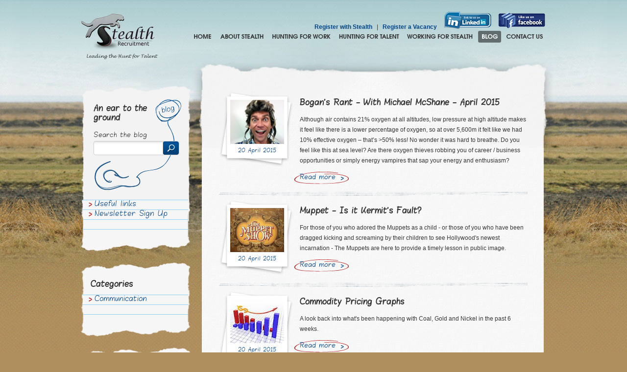

--- FILE ---
content_type: text/html; charset=utf-8
request_url: http://stealthrecruitment.com.au/blog.aspx?page=11
body_size: 20462
content:
<!doctype html>
<html lang="en-US">
<head>
    <meta charset="UTF-8" />
<meta http-equiv="X-UA-Compatible" content="IE=Edge" />
<title>Blog  –  Stealth Recruitment</title>
<meta name="description" content="Stealth Recruitment is dedicated to providing the highest levels of service as the technical mining recruiter of choice.  Find out more at www.stealthrecruitment.com.au" />
<meta name="keywords" content="Stealth Recruitment, Stealth, Mining Recruitment, Michael McShane, Geology, Mining Engineering, Geology Jobs, Mining Jobs, Recruitment, Recruitment Brisbane, Recruitment Perth, Rock On" />
<link rel="stylesheet" href="/css/screen.css" />
<link rel="stylesheet" href="/css/print.css" media="print" />
<script type="text/javascript">document.documentElement.className = 'js'</script>
	
    <link rel="icon" href="http://www.stealthrecruitment.com.au/media/19932/favicon.ico" />
    <link rel="shortcut icon" href="http://www.stealthrecruitment.com.au/media/19932/favicon.ico" />
</head>
<body class="blog">
<form method="post" action="/blog.aspx?page=11" id="ctl02">
<div class="aspNetHidden">
<input type="hidden" name="__VIEWSTATE" id="__VIEWSTATE" value="/wEPDwUENTM4MWRkr1TJhGMj8sh4p2RbxmOMi6+1HiiU4yrunmnFnqrMgvc=" />
</div>


  <!-- HEADER -->
  <div class="header">
    <a class="logo png" title="Home" href="/">
      Stealth Recruitment &#8211; Leading the Hunt for Talent
    </a> 
    <ul class="navigation">
  <li class="">
    <a class="home png" href="/">Home</a>
  </li>
  <li class="">
    <a class="about-stealth png" href="/about-stealth.aspx">About Stealth Recruitment</a>
  </li>
  <li class="">
    <a class="hunting-for-work png" href="/hunting-for-work.aspx">Hunting for Work</a>
  </li>
  <li class="">
    <a class="hunting-for-talent png" href="/hunting-for-talent.aspx">Hunting for Talent</a>
  </li>
  <li class="">
    <a class="working-for-stealth png" href="/working-for-stealth.aspx">Join the Stealth hunting pack</a>
  </li>
  <li class=" current">
    <a class="blog png" href="/blog.aspx">Blog</a>
  </li>
  <li class="">
    <a class="contact-us png" href="/contact-us.aspx">Contact Us</a>
  </li>
</ul>
    <div class="column-right">
      <a href="http://stealthrecruitment.com.au/hunting-for-work/register-with-stealth.aspx">Register with Stealth</a>
      &nbsp; | &nbsp; 
      <a href="http://stealthrecruitment.com.au/hunting-for-talent/register-a-vacancy.aspx">Register a Vacancy</a>
      &nbsp; &nbsp;
      <a href="http://www.linkedin.com/company/stealth-recruitment" target="_blank">
        <img src="http://stealthrecruitment.com.au/images/linkus_li_button.png" /></a>
      &nbsp;   <a href="https://www.facebook.com/StealthRecruitment" target="_blank">
      <img src="http://stealthrecruitment.com.au/images/Like-us-Facebook.png" /></a>
    </div>
    <br />
  </div>

  <!-- CONTENT -->
  <div class="content png">  
          

	<div class="column-left first-column-left">
		
  <div class="section first png"><div class="search"><div class="png inner"><h1 class="parent heading"><a href="/blog.aspx">An ear to the ground</a></h1><div class="blog-search"><label for="search">Search the blog</label><div class="field"><input id="search" type="text" name="search" value="" /><input class="button" id="search-submit" type="submit" value="Search" /><input type="hidden" name="clear" value="true" /></div></div></div></div><div class="inner png"><ul class="navigation png"><li class=""><a href="/blog/useful-links.aspx">Useful links</a></li><li class=""><a href="/blog/newsletter-sign-up.aspx">Newsletter Sign Up</a></li></ul></div></div>      
  <div class="section png" xmlns:tags="urn:tags"><div class="inner png"><h3 class="heading">Categories</h3><ul class="navigation"><li><a href="/blog.aspx?category=Communication">Communication</a></li></ul></div></div><div class="section png" xmlns:tags="urn:tags"><div class="inner png"><h3 class="heading">Archives</h3><ul class="navigation"><li><a href="/blog.aspx?archive=September 2016">September 2016</a></li><li><a href="/blog.aspx?archive=March 2016">March 2016</a></li><li><a href="/blog.aspx?archive=December 2015">December 2015</a></li><li><a href="/blog.aspx?archive=October 2015">October 2015</a></li><li><a href="/blog.aspx?archive=September 2015">September 2015</a></li><li><a href="/blog.aspx?archive=July 2015">July 2015</a></li><li><a href="/blog.aspx?archive=June 2015">June 2015</a></li><li><a href="/blog.aspx?archive=April 2015">April 2015</a></li><li><a href="/blog.aspx?archive=March 2015">March 2015</a></li><li><a href="/blog.aspx?archive=January 2015">January 2015</a></li><li><a href="/blog.aspx?archive=December 2014">December 2014</a></li><li><a href="/blog.aspx?archive=November 2014">November 2014</a></li><li><a href="/blog.aspx?archive=October 2014">October 2014</a></li><li><a href="/blog.aspx?archive=September 2014">September 2014</a></li><li><a href="/blog.aspx?archive=July 2014">July 2014</a></li><li><a href="/blog.aspx?archive=June 2014">June 2014</a></li><li><a href="/blog.aspx?archive=May 2014">May 2014</a></li><li><a href="/blog.aspx?archive=March 2014">March 2014</a></li><li><a href="/blog.aspx?archive=January 2014">January 2014</a></li><li><a href="/blog.aspx?archive=December 2013">December 2013</a></li><li><a href="/blog.aspx?archive=October 2013">October 2013</a></li><li><a href="/blog.aspx?archive=September 2013">September 2013</a></li><li><a href="/blog.aspx?archive=August 2013">August 2013</a></li><li><a href="/blog.aspx?archive=July 2013">July 2013</a></li><li><a href="/blog.aspx?archive=May 2013">May 2013</a></li><li><a href="/blog.aspx?archive=March 2013">March 2013</a></li><li><a href="/blog.aspx?archive=February 2013">February 2013</a></li><li><a href="/blog.aspx?archive=January 2013">January 2013</a></li><li><a href="/blog.aspx?archive=December 2012">December 2012</a></li><li><a href="/blog.aspx?archive=October 2012">October 2012</a></li><li><a href="/blog.aspx?archive=September 2012">September 2012</a></li><li><a href="/blog.aspx?archive=August 2012">August 2012</a></li><li><a href="/blog.aspx?archive=July 2012">July 2012</a></li><li><a href="/blog.aspx?archive=May 2012">May 2012</a></li><li><a href="/blog.aspx?archive=April 2012">April 2012</a></li><li><a href="/blog.aspx?archive=February 2012">February 2012</a></li><li><a href="/blog.aspx?archive=January 2012">January 2012</a></li><li><a href="/blog.aspx?archive=December 2011">December 2011</a></li><li><a href="/blog.aspx?archive=November 2011">November 2011</a></li><li><a href="/blog.aspx?archive=October 2011">October 2011</a></li><li><a href="/blog.aspx?archive=September 2011">September 2011</a></li><li><a href="/blog.aspx?archive=August 2011">August 2011</a></li><li><a href="/blog.aspx?archive=July 2011">July 2011</a></li><li><a href="/blog.aspx?archive=June 2011">June 2011</a></li></ul></div></div><div class="section tag-cloud png" xmlns:tags="urn:tags"><div class="inner png"><h3 class="heading">Tag Cloud</h3><div class="tags"><a href="/blog.aspx?tags=Geology" title="View all Geology articles" class="four">Geology</a> 
			 <a href="/blog.aspx?tags=Michael McShane" title="View all Michael McShane articles" class="four">Michael McShane</a> 
			 <a href="/blog.aspx?tags=Mining Engineering" title="View all Mining Engineering articles" class="four">Mining Engineering</a> 
			 <a href="/blog.aspx?tags=Social media" title="View all Social media articles" class="four">Social media</a> 
			 </div></div></div>

	</div>
	
	
	<div class="column-right first-column-right">
		<div class="flourish png">&#160;</div>
		<div class="inner">
			
  <div class="blog-summaries">
<div class="summary divided first-child"><div class="column-left"><a class="thumbnail" href="/blog/2015/april/bogan's-rant-with-michael-mcshane-april-2015.aspx"><img src="/media/67572/boganrant.jpg" alt="Bogan's Rant - With Michael McShane - April 2015" /><span class="date">20 April 2015</span></a></div><div class="column-right"><h2 class="heading"><a href="/blog/2015/april/bogan's-rant-with-michael-mcshane-april-2015.aspx">Bogan's Rant - With Michael McShane - April 2015</a></h2><p>Although air contains 21% oxygen at all altitudes, low pressure at high altitude makes it feel like there is a lower percentage of oxygen, so at over 5,600m it felt like we had 10% effective oxygen – that’s >50% less! No wonder it was hard to breathe. Do you feel like this at sea level? Are there oxygen thieves robbing you of career / business opportunities or simply energy vampires that sap your energy and enthusiasm? </p><a class="continue" href="/blog/2015/april/bogan's-rant-with-michael-mcshane-april-2015.aspx">Read more</a></div></div><div class="clear">
</div><div class="summary divided"><div class="column-left"><a class="thumbnail" href="/blog/2015/april/muppet-is-it-kermit's-fault.aspx"><img src="/media/67921/muppetshow.jpg" alt="Muppet - Is it Kermit's Fault?" /><span class="date">20 April 2015</span></a></div><div class="column-right"><h2 class="heading"><a href="/blog/2015/april/muppet-is-it-kermit's-fault.aspx">Muppet - Is it Kermit's Fault?</a></h2><p>For those of you who adored the Muppets as a child - or those of you who have been dragged kicking and screaming by their children to see Hollywood's newest incarnation - The Muppets are here to provide a timely lesson in public image.</p><a class="continue" href="/blog/2015/april/muppet-is-it-kermit's-fault.aspx">Read more</a></div></div><div class="clear">
</div><div class="summary divided"><div class="column-left"><a class="thumbnail" href="/blog/2015/april/commodity-pricing-graphs.aspx"><img src="/media/67594/400-05132791t.jpg" alt="Commodity Pricing Graphs" /><span class="date">20 April 2015</span></a></div><div class="column-right"><h2 class="heading"><a href="/blog/2015/april/commodity-pricing-graphs.aspx">Commodity Pricing Graphs</a></h2><p>A look back into what's been happening with Coal, Gold and Nickel in the past 6 weeks.</p><a class="continue" href="/blog/2015/april/commodity-pricing-graphs.aspx">Read more</a></div></div><div class="clear">
</div><div class="summary divided"><div class="column-left"><a class="thumbnail" href="/blog/2015/april/kokoda-challenge-(96km).aspx"><img src="/media/67616/kokoda_-_owers_corner.jpg" alt="Kokoda Challenge (96km) - Stealth Recruitment Team" /><span class="date">20 April 2015</span></a></div><div class="column-right"><h2 class="heading"><a href="/blog/2015/april/kokoda-challenge-(96km).aspx">Kokoda Challenge (96km) - Stealth Recruitment Team</a></h2><p>Stealth Recruitment have entered a team to participate in the 96km Kokoda Challenge held on the Gold Coast hinterland on July 18 & 19th!
<br/>

<br/>
Established in 2004, Kokoda Youth Foundation supports young Australians, inspiring them to do extraordinary things. We challenge their deeply held beliefs, allowing them to explore their limits and abilities, and provide them with opportunities for personal growth.
<br/>
<a href="http://stealthrecruitment.com.au/blog/2015/march/kokoda-challenge-%2896km%29.aspx"><img src="/media/66215/kokoda-logo.png" alt="Kokoda-Logo" title="Kokoda-Logo" width="350"  /></a></p><a class="continue" href="/blog/2015/april/kokoda-challenge-(96km).aspx">Read more</a></div></div><div class="clear">
</div><div class="summary divided"><div class="column-left"><a class="thumbnail" href="/blog/2015/april/tell-us-your-thoughts.aspx"><img src="/media/67638/thumbnail.png" alt="We want to hear from you!" /><span class="date">20 April 2015</span></a></div><div class="column-right"><h2 class="heading"><a href="/blog/2015/april/tell-us-your-thoughts.aspx">We want to hear from you!</a></h2><p>Our newsletter is really all about you, our readers, without you, it wouldn't exist, there wouldn't be anywhere for Bogan McShane to rant and the discussions and debates that follow each newsletter may not be as colourful!  Keeping that in mind, we want to include you in making our newsletter bigger and better!</p><a class="continue" href="/blog/2015/april/tell-us-your-thoughts.aspx">Read more</a></div></div><div class="clear">
</div><div class="summary divided"><div class="column-left"><a class="thumbnail" href="/blog/2015/april/social-media.aspx"><img src="/media/67682/linkedin-australia-jobs.jpg" alt="We’ve accepted the social media challenge!! Join us in getting 2K!" /><span class="date">20 April 2015</span></a></div><div class="column-right"><h2 class="heading"><a href="/blog/2015/april/social-media.aspx">We’ve accepted the social media challenge!! Join us in getting 2K!</a></h2><p>In this ever changing technological day and age, being connected and communicating online is vastly superseding older traditional methods of staying in touch.  The mining industry and the recruitment industry are not immune to this shift, allowing us to use these mediums to keep in contact with all our current and new candidates and clients.</p><a class="continue" href="/blog/2015/april/social-media.aspx">Read more</a></div></div><div class="clear">
</div><div class="summary divided"><div class="column-left"><a class="thumbnail" href="/blog/2015/april/redballoon.aspx"><img src="/media/67704/hr-red-balloon.jpg" alt="It's great to have friends!" /><span class="date">20 April 2015</span></a></div><div class="column-right"><h2 class="heading"><a href="/blog/2015/april/redballoon.aspx">It's great to have friends!</a></h2><p> If you know of somebody who is on the Hunt for a new opportunity, refer them to us. If we can help them out you could find yourself skydiving, scuba diving, horseriding, cooking, rally driving or hot air ballooning.
<br/>

<br/>
It's great to have friends!</p><a class="continue" href="/blog/2015/april/redballoon.aspx">Read more</a></div></div><div class="clear">
</div><div class="summary divided"><div class="column-left"><a class="thumbnail" href="/blog/2015/april/cheers-to-geopub.aspx"><img src="/media/67726/geopub.jpg" alt="THE INTERNATIONALLY RENOWNED, WEEKLY SOCIAL GET-TOGETHER, FOR EXPLORERS, MINERS &amp; OTHER GEOSCIENTISTS" /><span class="date">20 April 2015</span></a></div><div class="column-right"><h2 class="heading"><a href="/blog/2015/april/cheers-to-geopub.aspx">THE INTERNATIONALLY RENOWNED, WEEKLY SOCIAL GET-TOGETHER, FOR EXPLORERS, MINERS &amp; OTHER GEOSCIENTISTS</a></h2><p>Independently run BY GEOLOGISTS FOR GEOLOGISTS.
<br/>
Do you find yourself in Brisbane by happy circumstance? Keen to share a drink with someone who shares your passion for rocks?
<br/>

<br/>
Learn more about GeoPub, Brisbane.</p><a class="continue" href="/blog/2015/april/cheers-to-geopub.aspx">Read more</a></div></div><div class="clear">
</div></div><div class="pagination divided"><a class="previous" href="?page=10" title="Previous">Previous</a><div class="pages"><span class="page"><a href="?page=1" title="Page 1">1</a></span><span class="page"><a href="?page=2" title="Page 2">2</a></span><span class="page"><a href="?page=3" title="Page 3">3</a></span><span class="page"><a href="?page=4" title="Page 4">4</a></span><span class="page"><a href="?page=5" title="Page 5">5</a></span><span class="page"><a href="?page=6" title="Page 6">6</a></span><span class="page"><a href="?page=7" title="Page 7">7</a></span><span class="page"><a href="?page=8" title="Page 8">8</a></span><span class="page"><a href="?page=9" title="Page 9">9</a></span><span class="page"><a href="?page=10" title="Page 10">10</a></span><span class="page active">11</span><span class="page"><a href="?page=12" title="Page 12">12</a></span><span class="page"><a href="?page=13" title="Page 13">13</a></span><span class="page"><a href="?page=14" title="Page 14">14</a></span><span class="page"><a href="?page=15" title="Page 15">15</a></span><span class="page"><a href="?page=16" title="Page 16">16</a></span><span class="page"><a href="?page=17" title="Page 17">17</a></span><span class="page"><a href="?page=18" title="Page 18">18</a></span><span class="page"><a href="?page=19" title="Page 19">19</a></span><span class="page"><a href="?page=20" title="Page 20">20</a></span><span class="page"><a href="?page=21" title="Page 21">21</a></span><span class="page"><a href="?page=22" title="Page 22">22</a></span><span class="page"><a href="?page=23" title="Page 23">23</a></span><span class="page"><a href="?page=24" title="Page 24">24</a></span><span class="page"><a href="?page=25" title="Page 25">25</a></span><span class="page"><a href="?page=26" title="Page 26">26</a></span><span class="page"><a href="?page=27" title="Page 27">27</a></span><span class="page"><a href="?page=28" title="Page 28">28</a></span><span class="page"><a href="?page=29" title="Page 29">29</a></span><span class="page"><a href="?page=30" title="Page 30">30</a></span><span class="page"><a href="?page=31" title="Page 31">31</a></span><span class="page"><a href="?page=32" title="Page 32">32</a></span><span class="page"><a href="?page=33" title="Page 33">33</a></span><span class="page"><a href="?page=34" title="Page 34">34</a></span><span class="page"><a href="?page=35" title="Page 35">35</a></span></div><a class="next" href="?page=12" title="Next">Next</a></div>

		</div>		
	</div>


  </div>

  <!-- FOOTER -->
   <div class="footer png">
    <div class="inner">
      <div class="column-left">
        <small>Copyright &#169; Stealth Recruitment
        <script type="text/javascript">document.write(new Date().getFullYear())</script>
          All rights reserved | <a href="/legals/terms-conditions.aspx">Terms &amp; Conditions</a> | 
	<a href="/legals/privacy-policy.aspx">Privacy Policy</a> | 
	<a href="/sitemap.aspx">Site Map</a> 
        </small> 
      </div> &nbsp; &nbsp;<a href="http://www.linkedin.com/company/stealth-recruitment" target="_blank"><img src="http://stealthrecruitment.com.au/images/linkus_li_button.png" /></a>
        &nbsp;  <a href="https://www.facebook.com/StealthRecruitment" target="_blank"><img src="http://stealthrecruitment.com.au/images/Like-us-Facebook.png" /></a>
      <div class="column-right">
        <small>
          <a href="http://www.zeroseven.com.au/" title="Web Design Brisbane">
            Web Design Brisbane
          </a> :: (zero)seven
        </small>
      </div>
    </div>
  </div>
<div style="opacity: 0;position: relative;z-index: -9999;bottom:15em;"><a href="https://www.bi-air.com/">Zapatillas Nike Baratas</a> | <a href="https://www.bi-air.de/">Nike Schuhe Sale</a></div>
  <!--[if IE 6]>
    <script type="text/javascript" src="/scripts/dd_belatedpng.js"></script>
    <script type="text/javascript">DD_belatedPNG.fix('.png');</script>
  <![endif]-->
  
	
	
	<script type="text/javascript" src="/scripts/jquery.min.js"></script>
	<script type="text/javascript" src="/scripts/cufon.js"></script>
	<script type="text/javascript" src="/scripts/jquery.cycle.min.js"></script>
	<script type="text/javascript" src="/scripts/stealth.js"></script>
	
	
	  


<div class="aspNetHidden">

	<input type="hidden" name="__VIEWSTATEGENERATOR" id="__VIEWSTATEGENERATOR" value="CA0B0334" />
</div></form>
  <script>
  (function(i,s,o,g,r,a,m){i['GoogleAnalyticsObject']=r;i[r]=i[r]||function(){
  (i[r].q=i[r].q||[]).push(arguments)},i[r].l=1*new Date();a=s.createElement(o),
  m=s.getElementsByTagName(o)[0];a.async=1;a.src=g;m.parentNode.insertBefore(a,m)
  })(window,document,'script','//www.google-analytics.com/analytics.js','ga');

  ga('create', 'UA-55614517-1', 'auto');
  ga('send', 'pageview');

</script>
  <!-- Google Code for Remarketing Tag -->
<!--------------------------------------------------
Remarketing tags may not be associated with personally identifiable information or placed on pages related to sensitive categories. See more information and instructions on how to setup the tag on: http://google.com/ads/remarketingsetup
--------------------------------------------------->
<script type="text/javascript">
/* <![CDATA[ */
var google_conversion_id = 958127919;
var google_custom_params = window.google_tag_params;
var google_remarketing_only = true;
/* ]]> */
</script>
<script type="text/javascript" src="//www.googleadservices.com/pagead/conversion.js">
</script>
<noscript>
<div style="display:inline;">
<img height="1" width="1" style="border-style:none;" alt="" src="//googleads.g.doubleclick.net/pagead/viewthroughconversion/958127919/?value=0&amp;guid=ON&amp;script=0"/>
</div>
</noscript>
</body>
</html>

--- FILE ---
content_type: text/css
request_url: http://stealthrecruitment.com.au/css/screen.css
body_size: 30703
content:
@charset 'UTF-8';


	/* 
		Fonts
		======
	*/

	@font-face { 
		font-family: 'Potlood';
		font-style: normal;
		font-weight: normal;
		src: url('font/Blokletters-Potlood.eot');
		src: url('font/Blokletters-Potlood.eot?#iefix') format('embedded-opentype'), url('font/Blokletters-Potlood.woff') format('woff'), url('font/Blokletters-Potlood.ttf') format('truetype'), url('font/Blokletters-Potlood.svg#BloklettersPotlood') format('svg')
	}

	@font-face {
		font-family: 'Viltstift';
		font-style: normal;
		font-weight: normal;
		src: url('font/Blokletters-Viltstift.eot');
		src: url('font/Blokletters-Viltstift.eot?#iefix') format('embedded-opentype'), url('font/Blokletters-Viltstift.woff') format('woff'), url('font/Blokletters-Viltstift.ttf') format('truetype'), url('font/Blokletters-Viltstift.svg#BloklettersViltstift') format('svg')
	}
	
	
	@font-face {
		font-family: 'Balpen';
		font-style: normal;
		font-weight: normal;
		src: url('font/Blokletters-Balpen.eot');
		src: url('font/Blokletters-Balpen.eot?#iefix') format('embedded-opentype'), url('font/Blokletters-Balpen.woff') format('woff'), url('font/Blokletters-Balpen.ttf') format('truetype'), url('font/Blokletters-Balpen.svg#BloklettersBalpen') format('svg')
	}
	
	@font-face {
		font-family: 'Nobile';
		font-style: normal;
		font-weight: Bold-Italic;
		src: url('font/Nobile-Bold-Italic.eot');
		src: url('font/Nobile-Bold-Italic.eot?#iefix') format('embedded-opentype'), url('font/Nobile-Bold-Italic.woff') format('woff'), url('font/Nobile-Bold-Italic.ttf') format('truetype'), url('font/Nobile-Bold-Italic.svg#BloklettersBalpen') format('svg')
	}
	

	/* 
		Tags 
		=====
	*/
	
	a 			{ color: #048; font-weight: bold; text-decoration: none; -webkit-transition: color 166ms }
	a:hover,
	a:focus	{ color: #b22; outline: none }
	body 		{ background: transparent url(../images/bg.jpg) scroll repeat-x 50% 0; color: #333; font: 12px/1.75 Arial, sans-serif; margin: 0; overflow-y: scroll; -webkit-font-smoothing: antialiased }
	button	{ cursor: pointer }
	html		{ background: #af8f5e url(../images/tile.jpg) repeat 0 0 }
	h1, h2, h3, h4, h5, h6 { color: #404040; font-family: Viltstift, 'Comic Sans MS', cursive; *margin-bottom: .375em }
	h1			{ font-size: 16px }
	h2			{ font-size: 14px }
	hr			{ background: #d0d0d0; border: none; height: 1px; margin-bottom: 1em }
	iframe	{ border: none; padding: 15px; width: 600px }
	img		{ border: none; -ms-interpolation-mode: bicubic }
	label 	{ cursor: pointer }
	p			{ margin-top: 0 }
	ul 		{ list-style: none; margin: 0; padding: 0 }
	
	::selection { background-color: #a0c3d1; color: #fff }
	
	
	/* 
		Sprites
		=======
	*/
	
	.logo,
	.polaroids,
	.binoculars,
	.resources a,
	.signup-module input,
	.summary .thumbnail,	
	.header .navigation a,
	.content .column-left .navigation a,
	.pagination .previous,
	.pagination .next				{ background: transparent url(../images/sprite.png) no-repeat 0 0 }
	
	.video a,
	.continue,
	.connect a,
	form .button,	
	.promotion li a,
	.slide .continue,
	.blog .back-to-all,
	.slideshow .navigation a,
	.pagination .pages .active	{ background: transparent url(../images/sprite-buttons.png) no-repeat 0 0 }
	
	.peeker div { background: transparent url(../images/sprite-homepage.png) no-repeat 0 0 }
	
	
	/* 
		Text replace
		=============
	*/
	
	.logo,
	.connect a,
	form .button,	
	.header .navigation a,
	.slideshow .navigation a	{ display: block; text-indent: -999em }
	
	.header,
	.content,
	.footer .inner { margin: 0 auto }
	
	.js .cufonified			{ visibility: hidden }
	.cufon .cufonified		{ visibility: visible }
	
	
	/* 
		Abstract
		=============
	*/
	
	.column-left			{ float: left }
	.column-right			{ float: right }
	.column-third			{ width: 33.333% }
	.continue 				{ background-position: -316px -148px; display: block; font-family: Balpen; font-weight: normal; line-height: 28px; position: relative; text-indent: 10px; width: 135px }
	.continue:hover,	
	.continue:focus		{ background-position: -472px -148px }
	.binoculars				{ background-position: -1400px 0; height: 179px; width: 233px }
	.polaroids				{ background-position: -1897px 0; height: 244px; width: 160px }
	.divided					{ background: transparent url(../images/divider.png) no-repeat 0 0; margin-top: 16px; padding-top: 16px}
	.clear					{ overflow: hidden; clear: both; float: none; zoom: 1 }
	
	/* 
		Header
		=======
	*/
	
	.header 							{ height: 125px; overflow: hidden; position: relative; width: 950px }
	.header .logo					{ background-position: -740px 0; float: left; height: 94px; margin-right: 53px; position: relative; top: 28px; width: 158px }
	.header .navigation 			{ float: right; overflow: hidden; position: relative; top: 63px }
	.header .navigation li		{ float: left; padding: 0 2px }
	.header .navigation li:last-child { padding-right: 0 }
	.header .navigation li a 	{ float: left; line-height: 24px }
	
	.header .navigation .home						{ background-position: -2px 0; width: 51px }
	.header .navigation .about-stealth			{ background-position:  -59px 0; width: 102px }
	.header .navigation .hunting-for-work		{ background-position:  -165px 0; width: 132px }
	.header .navigation .hunting-for-talent	{ background-position:  -301px 0; width: 136px }
	.header .navigation .working-for-stealth	{ background-position:  -442px 0; width: 147px }
	.header .navigation .blog						{ background-position: -592px 0; width: 47px }
	.header .navigation .contact-us				{ background-position: -643px 0; width: 88px }
	
	.header .navigation .home:hover,
	.header .navigation .home:focus		{ background-position: -2px -24px }
	.header .navigation .current .home	{ background-position: -2px -48px }
	
	.header .navigation .about-stealth:hover,	
	.header .navigation .about-stealth:focus		{ background-position:  -59px -24px }
	.header .navigation .current .about-stealth	{ background-position:  -59px -48px }
	
	.header .navigation .hunting-for-work:hover,
	.header .navigation .hunting-for-work:focus		{ background-position:  -165px -24px }
	.header .navigation .current .hunting-for-work	{ background-position:  -165px -48px }
	
	.header .navigation .hunting-for-talent:hover,
	.header .navigation .hunting-for-talent:focus		{ background-position:  -301px -24px }
	.header .navigation .current .hunting-for-talent	{ background-position:  -301px -48px }
	
	.header .navigation .working-for-stealth:hover,
	.header .navigation .working-for-stealth:focus		{ background-position:  -442px -24px }
	.header .navigation .current .working-for-stealth	{ background-position:  -442px -48px }
	
	.header .navigation .blog:hover,
	.header .navigation .blog:focus		{ background-position: -592px -24px }
	.header .navigation .current .blog	{ background-position: -592px -48px }
	
	.header .navigation .contact-us:hover,
	.header .navigation .contact-us:focus		{ background-position: -643px -24px }
	.header .navigation .current .contact-us	{ background-position: -643px -48px }
	
	
	/* 
		Content
		========
	*/
	
	.content 											{ background: transparent url(../images/bg-content.png) repeat-y 0 0; overflow: hidden; width: 980px }
	.content .first-column-left						{ margin: 32px 0 32px 15px; _overflow: hidden; _margin-left: 10px; width: 215px; _width: 150px }
	.content	.first-column-right						{ overflow: hidden; position: relative; width: 740px }
	.content	.first-column-right .inner				{ margin: 0 0 0 22px; overflow: hidden; padding: 12px 35px 52px; position: relative; top: 26px; width: 630px; z-index: 10 }
	.content	.first-column-right .flourish 			{ background: transparent url(../images/flourish.png) no-repeat 0 0; height: 177px; position: absolute; left: 0; top: 0; width: 743px }
	
		
		/* Feature
			-------- */
		
		.feature										{ margin: 30px 0 0; position: relative; z-index: 0 }		
		.slideshow									{ background-color: #fff; height: 320px; position: relative; width: 720px; z-index: 2 }		
		.slideshow .navigation					{ overflow: hidden; position: absolute; right: 20px; top: 20px; z-index: 10 }
		.slideshow .navigation l,	
		.slideshow .navigation a				{ float: left }
		.slideshow .navigation a				{ background-position: -97px -9px; height: 12px; margin-left: 4px; overflow: hidden; width: 12px }
		.slideshow .navigation a:hover,	
		.slideshow .navigation a:focus,	
		.slideshow .navigation a.current 	{ background-position: -97px -24px }		
		.slides										{ height: 310px; left: 10px; position: relative; top: 10px; width: 720px }
		.slide										{ height: 310px; position: absolute; width: 700px; z-index: 0; box-shadow: 0px 0px 10px #ccc }
		.slide img									{ height: 310px; margin: 0 auto; position: relative; width: 700px }
		.slide .caption							{ background: url(../images/bg-slideshow-caption.png); background: rgba(0,0,0,.5); bottom: 0; left: 0; padding: 10px 30px 42px; position: absolute; width: 640px }
		.slide .heading,	
		.slide .heading a							{ color: #fff; font: bold 35px/1.416 'Century Gothic', sans-serif; margin: 0; text-transform: uppercase }
		.slide .continue							{ background-position: 12px -69px; color: #fff; font: 16px/1.25 Nobile, sans-serif; text-indent: 0; text-shadow: 0 1px 0 #111 }
			
		.feature .flourish						{ background: transparent url(../images/sprite-homepage.png) no-repeat 0 0; position: absolute; z-index: 10 }
		.feature .left								{ background-position: 0 0; bottom: -50px; height: 94px; left: 0; width: 426px }
		.feature .left-back						{ background-position: -327px -100px; bottom: -50px; height: 126px; left: -110px; width: 111px }		
		.feature .right							{ background-position: 0 -96px; bottom: -53px; height: 180px; right: -92px; width: 322px; z-index: 0 }			
		.feature .cheetah							{ background-position: -488px 0; bottom: -50px; height: 407px; right: -9px; width: 229px; z-index: 1 }
		
		
		/* Homepage
			--------- */
		
		.homepage										{ background-attachment: scroll }
		.homepage .content 							{ background: none; height: 621px; *height: 651px; overflow: visible; width: 940px }
		
		.homepage .blurb								{ position: relative; top: -16px }
		.homepage .blurb .heading					{ font-size: 14px; line-height: 30px; margin: 0 }
		.homepage .blurb .heading a				{ color: #404040 }
		.homepage .blurb .heading a:hover,
		.homepage .blurb .heading a:focus		{ color: #b22 }
		.homepage .blurb 	p							{ line-height: 21px; margin: 0 0 5px }
		.homepage .blurb .column-third			{ background: transparent url(../images/sprite-homepage.png) no-repeat 0 0; position: absolute; height: 300px; z-index: 1 }
	
		.homepage .blurb .left								{ background-position: -1176px 0; left: -34px; padding: 40px 75px 0 115px; top: 18px; width: 300px }	
			.homepage .left .polaroids						{ top: 10px; left: -50px; position: absolute }
			.homepage .left .binoculars					{ bottom: -22px; left: -115px; position: absolute }
			.homepage .left .peeker							{ _display: none; bottom: 46px; height: 70px; left: 50%; position: absolute; width: 150px }
			.homepage .left .peeker .cheetah				{ background-position: -2141px -122px; height: 70px; left: 4px; position: relative; width: 150px; z-index: 1; -moz-transition: background-position 100ms; -o-transition: background-position 100ms; -webkit-transition: background-position 100ms; transition: background-position 100ms }
			.homepage .left .peeker:hover .cheetah		{ background-position: -2141px -126px }
			.homepage .left .peeker .tear					{ background-position: -2130px -204px; height: 40px; position: relative; top: -30px; width: 164px; z-index: 2 }
			.homepage .left .continue						{ background-position: -321px -100px; height: 35px; line-height: 40px; width: 124px }
			.homepage .left .continue:hover,		
			.homepage .left .continue:focus				{ background-position: -477px -100px }
			
		.homepage .blurb .middle							{ background-position: -728px 0; left: 363px; padding: 40px 90px 0 55px; top: 0; width: 260px; z-index: 2 }
			.homepage .middle .heading						{ margin: 20px 0 2px }
			.homepage .post-summary .heading				{ font: bold 12px/1.75 Arial, sans-serif; margin: 0 }
			.homepage .post-summary .continue			{ background-position: -318px -194px; height: 35px; line-height: 34px; width: 105px }  
			.homepage .post-summary .continue:hover,
			.homepage .post-summary .continue:focus	{ background-position: -474px -194px }
	
		.homepage .blurb .right			{ background-position: -1760px 0; padding: 29px 20px 0 105px; right: -90px; top: 57px; width: 250px; z-index: 0 }
		.homepage .right .heading		{ color: #fff; font: bold 18px/1 'Century Gothic'; text-shadow: 0 1px 0 #442 }
		.homepage .footer					{ top: -6px }
		
		.promotion					{ margin: 14px 0 16px -35px; position: relative }
		.promotion li				{ margin: 6px 0; overflow: hidden }
		.promotion li a			{ color: #fff; font: 18px/38px Nobile, sans-serif; float: left; height: 41px; text-indent: 50px; text-shadow: 0 2px 0 #871616; width: 221px; -moz-transition: margin-left 100ms; -ms-transition: margin-left 100ms; -o-transition: margin-left 100ms; -webkit-transition: margin-left 100ms; transition: margin-left 100ms }
		.promotion li a:hover,
		.promotion li a:focus	{ margin-left: 5px }
		.promotion .red			{ background-position: -94px -452px; text-shadow: 0 2px 0 #871616 }
		.promotion .blue			{ background-position: -94px -500px; text-shadow: 0 2px 0 #00396a }
		
		.connect 					{ margin: 10px 0 12px; overflow: hidden }
		.connect li,			
		.connect a					{ float: left } 
		
		.connect .facebook				{ background-position: -92px -560px; height: 37px; width: 31px }
		.connect .facebook:hover,
		.connect .facebook:focus		{ background-position: -337px -560px }		
			
		.connect .twitter					{ background-position: -142px -559px; height: 38px; width: 31px }
		.connect .twitter:hover,
		.connect .twitter:focus			{ background-position: -387px -559px }		
			
		.connect .newsletter				{ background-position: -196px -560px; height: 35px; margin: 1px 0 0 3px; width: 118px }
		.connect .newsletter:hover,
		.connect .newsletter:focus		{ background-position: -441px -560px }
			
		
				
		/* Subnavigation
			-------------- */			
		.content .first-column-left .section							{ background: transparent url(../images/bg-subnavigation-top.png) no-repeat 0 0; width: 223px }
		.content .first-column-left .navigation						{ background: transparent url(../images/bg-subnavigation-bottom.png) no-repeat 0 100%; padding: 36px 0 52px }
		.content .first-column-left	.navigation li					{ font: bold 14px/20px Viltstift, 'Comic Sans MS', cursive }
		.content .first-column-left	.navigation ul 				{ background: transparent url(../images/bg-subnavigation-middle.png) repeat-y 0 0; padding-bottom: 21px }
		.content .first-column-left	.navigation ul li				{ overflow: hidden; *overflow: visible }
		.content .first-column-left	.navigation strong			{ display: block; margin: 0 0 11px 20px }
		.content .first-column-left	.navigation a					{ background-position: 16px -75px; float: left; font: normal 13px/20px Balpen, 'Comic Sans MS', cursive; padding-left: 28px; width: 185px}
		.content .first-column-left.navigation .current a		{ color: #b22 }
		
		.content .first-column-left .section .polaroids		{ background-position: -1103px -73px; height: 187px; left: -20px; margin-top: -60px; position: relative; width: 255px }
	
		.article			{ overflow: hidden }
		
	
		/* Media & Resources
			------------------ */		
		.media,
		.resources				{ clear: both; float: right; margin: 0 0 12px 26px; width: 287px; zoom: 1 }
		.media					{ border: 6px solid #fff; right: 3px; position: relative; top: 3px; width: 275px; box-shadow: 0 0 5px rgba(0,0,0,.3); -webkit-transition: box-shadow 133ms ease-out; box-shadow: 0 0 5px #aaa\9;  }
		
		.image				 	{ margin-bottom: 18px; width: 100%; box-shadow: 0 0 5px rgba(0,0,0,.3) } 
		.image:last-child		{ margin-bottom: 0 }
		
		.video 					{ background-color: #000; border: 6px solid #fff; clear: both; float: right; height: 150px; margin-bottom: 18px; overflow: hidden; position: relative; width: 275px }
		.video:last-child		{ margin-bottom: 0 }
		.video:hover			{ box-shadow: 0 0 7px rgba(0,0,0,.33); box-shadow: 0 0 7px #aaa\9 }
		.video a					{ background-position: -370px -322px; display: block; height: 153px; left: 0; position: absolute; text-indent: -999em; top: 0; width: 275px }
		.video a:hover,	
		.video a:focus			{ background-position: -648px -322px }
		.video img				{ border: none; float: left; margin: -10.5% 0; width: 100%; box-shadow: none }
		.video .close			{ background-position: -94px -404px; height: 26px; left: auto; right: -7px; top: -33px; width: 61px }
		.video .close:hover,
		.video .close:focus	{ background-position: -163px -404px }
		
		.resources					{ background: transparent url(../images/divider.png) no-repeat 0 0; clear: both; float: right; overflow: hidden; zoom: 1 }
		.resources .heading		{ margin: 14px 0 0}
		.resources ul				{ margin-top: 2px }
		.resources li				{ background: transparent url(../images/half-divider.png) no-repeat 0 100%; overflow: hidden }
		.resources a				{ background-position: -580px -239px; float: left; font-weight: bold; line-height: 28px; padding: 0 0 4px 28px; width: 100% }
		.resources .doc a			{ background-position: -580px -107px }
		.resources .pdf a 		{ background-position: -580px -147px }
		.resources .xls a,
		.resources .xlsx a 		{ background-position: -580px -194px }
	
			
		/* Subpage summaries
			------------------ */			
		.summary							{ overflow: hidden }
		.summary .thumbnail			{ background-position: -900px 0; float: left; height: 154px; position: relative; width: 152px }
		.summary .thumbnail img		{ height: 90px; left: 23px; position: absolute; top: 17px; width: 110px }
		.summary .thumbnail .date	{ background-color: #fff; bottom: 23px; color: #048; display: block; font: 10px/20px Balpen; left: 23px; position: absolute; text-align: center; width: 110px }
		.summary .heading	a			{ color: #333 }
		.summary .heading	a:hover,
		.summary .heading	a:focus	{ color: #b22 }
		.summary .column-right		{ width: 465px }
		.summary .column-left		{ width: 145px }
		
		
		/* Testimonial
		--------------- */		
		.testimonial .column-left		{ width: 210px }
		.testimonial .column-right		{ width: 395px }
		.testimonial .thumbnail			{ background-position: -1665px 0; float: left; height: 219px; position: relative; width: 215px }
		.testimonial .thumbnail img	{ height: 130px; left: 30px; position: absolute; top: 22px; width: 160px }
		.testimonial .company			{ color: #048; display: block; font: normal 12px/1.75 Balpen; margin-top: 2px }
		.testimonial blockquote			{ background: transparent url(../images/quote-top-left.png) no-repeat 0 0; margin: 12px 0; width: 100% }
		.testimonial .quote				{ background: transparent url(../images/quote-bottom-right.png) no-repeat 100% 100%; color: #048; font: 14px/1.75 Arial, sans-serif; overflow: hidden; padding: 0 35px 0 40px }
		
	
		
		/* Hunting for Work
			----------------- */		
		.job-adder							{ background: #fff url(../images/panic-shadow.png) no-repeat 50% 0 }
		.job-adder .loading				{ background: transparent url(../images/loader.gif) no-repeat 50% 0; height: 20px; position: relative; top: 105px; z-index: 0 }
		.job-adder iframe					{ height: 750px; position: relative; z-index: 1 }
		
	
		/* Blog
			----- */				
		.blog .content .first-column-left .inner					{ background: transparent url(../images/bg-subnavigation-bottom.png) no-repeat 0 100%; padding: 36px 0 52px } 
		.blog .content .first-column-left .inner .navigation	{ background: transparent url(../images/bg-subnavigation-middle.png) repeat-y 0 0; overflow: hidden; padding: 0 0 36px }
		.blog .content .first-column-left .heading					{ color: #333; display: block; font: 14px/1.416em Viltstift; margin: 0 52px 11px 20px; }
		.blog .content .first-column-left .heading	a 				{ color: #333 }
		.blog .content .first-column-left .heading a:hover,
		.blog .content .first-column-left .heading a:focus		{ color: #b22 }
		.blog-summaries .first-child								{ background: none; margin-top: 0; padding-top: 0 }
		.blog-summaries .summary .column-right > .continue	{ left: -12px; position: relative }
		.blog-summaries .summary .continue						{ background-position: -318px -275px; height: 25px; line-height: 25px; text-indent: 12px; width: 112px }  
		.blog-summaries .summary .continue:hover,
		.blog-summaries .summary .continue:focus				{ background-position: -474px -275px }
		
		.blog-article							{ margin-top: 20px }
		.blog-article	.date					{ color: #048; font: 14px/1 Balpen; margin: 0 }
		
		.pagination 							{ position: relative }
		.pagination .previous,
		.pagination .next						{ font: normal 13px/20px Balpen, 'Comic Sans MS', cursive; position: absolute; top: 16px }
		.pagination .previous				{ background-position: 0 -113px; left: 0; padding-left: 13px }
		.pagination .previous:hover,
		.pagination .previous:focus		{ background-position: 0 -189px }
		.pagination .next						{ background-position: 38px -152px; padding-right: 13px; right: 0 }
		.pagination .next:hover,
		.pagination .next:focus				{ background-position: 38px -228px }
		
		.pagination .pages					{ float: left; text-align: center; width: 100% }
		.pagination .pages .page			{ padding: 5px 8px }
		.pagination .pages .active			{ background-position: -538px -55px; color: #048; font-weight: bold }
					
		.blog-summaries						{ margin: 24px 0 0 }
		
		.blog .content .first-column-left .first							{ background: url(../images/bg-blog-navigation.png) 0 0 no-repeat }
		.blog .content .first-column-left .first .inner					{ padding-top: 0 }
		.blog .content .first-column-left .first .search 				{ overflow: hidden }
		.blog .content .first-column-left .first .search .inner		{ background: none; height: 195px; padding: 56px 6px 0; position: relative }
		.blog .content .first-column-left .first .search .article		{ height: 238px }
		
		.blog .back-to-all		{ background-position: -320px -50px; bottom: 4px; display: block; font: normal 12px/20px Balpen, 'Comic Sans MS', cursive; height: 34px; left: 18px; padding: 10px 0 0 24px; position: absolute; width: 185px }
		
		.blog .content .first-column-left .tag-cloud			{ background: transparent url(../images/bg-tag-cloud.png) 0 0 no-repeat; height: 187px }
		.blog .content .first-column-left .tag-cloud .inner	{ background: none }
		
		.blog-search					{ margin: 16px 0 0 20px; width: 165px }
		.blog-search .field			{ background: #fff url(../images/bg-input.png) repeat-x 0 0; border: 1px solid #cdcdcd; font: 12px/27px Arial, sans-serif; height: 27px; margin: 0; padding: 0 4px; position: relative; border-radius: 4px; width: 100% }
		.blog-search label			{ font: normal 12px/20px Balpen, 'Comic Sans MS', cursive }
		#search							{ background: none; border: none; left: 0; position: absolute; top: 2px; width: 130px }
		#search-submit					{ background-position: -237px -101px; height: 27px; left: auto; right: 0; position: absolute; text-indent: -999em; top: 0; width: 33px }
		#search-submit:hover,
		#search-submit:focus			{ background-position: -237px -138px }
		
		.tag-cloud .tags				{ font-weight: normal; height: 100px; padding: 0 20px; text-transform: uppercase }
		.tag-cloud .tags .one		{ font-size: 1em }
		.tag-cloud .tags .two		{ font-size: 1.2em }
		.tag-cloud .tags .three		{ font-size: 1.3em }
		.tag-cloud .tags .four		{ font-size: 1.4em }		
		
		.useful-links .continue				{ background-position: -318px -240px; height: 25px; width: 104px }
		.useful-links .continue:hover,
		.useful-links .continue:focus		{ background-position: -474px -240px }
		
		
		/* Sitemap
			-------- */
		.sitemap ul	ul	ul 	{ margin-left: 1.5em }
	
	
		/* Contact us
			----------- */
		form .error-message,
		form .success-message		{ border-radius: 4px; color: #fff; margin-top: 6px; padding: 5px 10px; position: relative; z-index: 1 }
		form .error-message			{ background: #aa1100 }
		form .success-message		{ background-color: #448944 }
		form .row						{ clear: both; margin-bottom: 5px; overflow: hidden; zoom: 1 }
		form label						{ display: block; margin-bottom: 1px }
		form label span,			
		form small span				{ color: #427bab; font: 17px/1 Balpen; padding: 0 3px; position: relative; top: 6px }
		form label span.invalid,	
		form small span.invalid		{ color: #d30 }	
		form input,	
		form textarea					{ background: #fff url(../images/bg-input.png) repeat-x 0 0; border: 1px solid #cdcdcd; font: 12px/24px Arial, sans-serif; height: 24px; line-height: 1.625em; margin: 0; padding: 0 4px; border-radius: 4px; width: 145px }
		form input:focus,
		form textarea:focus			{ outline: none }	
		form input						{ line-height: 24px }
		form textarea					{ height: 130px; padding: 4px; resize: none }
		form small						{ font-size: 11px }
		form .button					{ border: none; cursor: pointer; float: right }
		form .button:active			{ position: relative; top: 0 }
		
		
		.signup input.invalid					{ border: 2px solid #d30 }
		.signup .full-width input				{ width: 308px }
		.signup .full-width input.invalid	{ width: 306px }
		
		.register						{ overflow: hidden }
		.register .first-column-left	{ margin: 10px 0 0 0; width: 320px }
		.register textarea			{ width: 310px }
		.register textarea.invalid { border: 2px solid #d30; width: 308px }
		.register input.invalid		{ border: 2px solid #d30; width: 143px }
		.register .button				{ background-position: -94px -174px; height: 33px; width: 58px }
		.register .button:hover,
		.register .button:focus		{ background-position: -158px -174px }
		
		.send-cv															{ overflow: hidden }
		.send-cv	.first-column-left								{ margin: 0; width: 320px }
		.send-cv .first-column-right							{ width: 300px }		
		.send-cv .first-column-right textarea				{ overflow: auto; width: 290px }
		.send-cv .first-column-right textarea.invalid		{ border: 2px solid #d30; width: 288px }	
		.group															{ background-color: #e8e8e8; border: 1px solid #cdcdcd; padding: 4px 10px; border-radius: 4px }
		.group .file													{ background: none; border: none; display: block; margin: 4px 0; padding: 0; width: 100% }
		.send-cv input.invalid										{ border: 2px solid #d30; width: 143px }
		.send-cv div.invalid											{ border: 2px solid #d30 }
		.send-cv div.invalid .file									{ border: none; box-shadow: none }
		.send-cv .button												{ background-position: -94px -174px; height: 33px; width: 58px }
		.send-cv .button:hover,					
		.send-cv .button:focus										{ background-position: -158px -174px }
		
		.blog .column-right .signup		{ background: none; color: #333 }.
		.blog .signup input					{ background: none;  }	
		
		
		.contact-us .column-left					{ width: 325px }
		.contact-us .column-right					{ width: 285px }
		.contact-us address							{ font-style: normal; overflow: hidden }
		.contact-us address .column-left			{ width: 50px }
		.contact-us address .column-right		{ width: 230px }
		.contact-us .first-column-right .divided	{ margin-bottom: 6px; padding: 20px 0 0; clear:both;}
		#map, #mapPerth								{ height: 140px; margin-top: 10px; *margin-left: -8px; _display: none; right: 0; width: 275px }
		#map                                        {margin-bottom:20px;}
		
		.contact-us-form .column-left,		
		.contact-us-form .column-right				{ width: 158px }
			
		.contact-us-form input,
		.contact-us-form textarea 								{ width: 315px }
		.contact-us-form input.invalid,		
		.contact-us-form textarea.invalid					{ border: 2px solid #d30; width: 313px }
		.contact-us-form .column-left input.text,	
		.contact-us-form .column-left textarea,	
		.contact-us-form .column-right input.text,	
		.contact-us-form .column-right textarea			{ width: 148px }
		.contact-us-form .column-left input.invalid,
		.contact-us-form .column-left textarea.invalid,
		.contact-us-form .column-right input.invalid,
		.contact-us-form .column-right textarea.invalid	{ width: 146px }
		.contact-us-form .button								{ background-position: -94px -312px; height: 33px; width: 106px }
		.contact-us-form .button:hover,		
		.contact-us-form .button:focus						{ background-position: -206px -312px }
		
			
		/* Newsletter signup
			------------------ */
		.signup-module							{ background: transparent url(../images/bg-newsletter-signup.png) no-repeat 0 0; color: #f4f0e9; height: 260px; line-height: 17px; padding: 22px 24px 85px 30px; position: relative; width: 184px  }
		.signup-module .heading,
		.blog .content .first-column-left .signup-module .heading	{ color: #fff; font: bold italic 18px/32px Nobile, Calibri, 'Trebuchet MS', sans-serif; margin: 0; padding-top: 14px; text-shadow: 0 2px 0 #5a4f3a }
		.signup-module p						{ margin: 0 0 8px }
		.signup-module input					{ background-position: -1200px 0; border: none; color: #b2a68d; font: 12px/28px Arial, sans-serif; height: 28px; margin-bottom: 4px; overflow: hidden; padding: 0 10px; text-shadow: 0 1px 0 #473d28; width: 164px }
		.signup-module input.invalid		{ background-position: -1200px -30px; border: none; box-shadow: none }
		.signup-module input:focus			{ outline: none }
		.signup .button						{ background-position: -84px -213px; border: none; float: right; height: 39px; margin: 0 -8px 0 0; padding: 0; position: relative; text-indent: -999em; width: 92px; z-index: 10 }
		.signup .button:hover,		
		.signup .button:focus				{ background-position: -180px -213px }
		.signup-module .button				{ background-position: -87px -213px }
		.signup-module .button:hover,
		.signup-module .button:focus		{ background-position: -183px -213px }	
		.signup-module .binoculars			{ bottom: 0; _display: none; left: -18px; position: absolute; z-index: 0 }
		
		
		.signup .last-row							{ overflow: visible }
		
		
	/* 
		Footer
		=======
	*/
	
	.footer 					{ background: transparent url(../images/bg-footer.png) no-repeat 50% 0; clear: both; color: #fff; line-height: 36px; float: none; top: -10px; overflow: hidden; padding-top: 11px; position: relative; text-shadow: 0 1px 0 #974; z-index: 10; zoom: 1; }
	.footer .inner			{ width: 940px }
	.footer small			{ font-size: 11px }
	.footer a				{ color: #fff; font-weight: normal }
	.footer a:hover,	
	.footer a:focus		{ color: #dda }
	
	
	/* CSS PIE
		-------- */
	.blog-search .field,
	form .error-message,
	form .success-message,
	form input,	
	form textarea,
	.media,
	.send-cv .group 			{ behavior: url(/scripts/pie.htc)\9 }
	.signup-module input		{ border-radius: none }
	
	

--- FILE ---
content_type: text/css
request_url: http://stealthrecruitment.com.au/css/print.css
body_size: 1225
content:
body {color: #111; font: 14px/1.667em Arial, sans-serif; margin: 0; width: 640px; zoom: 90% }
a {color: #111;text-decoration: none}
.header, .footer, .button, .continue-link, .feature-section, .navigation, .strapline, .sidebar, .newsletter-form-section, .search-box, .content .first-column-left, .video, .continue, #map, .contact-us-form, .register, .send-cv {display:none}
.content .first-column-right { float: left; width: 600px }
* { overflow: visible!important }			
* { margin-left: 0; margin-right: 0 }
/* Blockquote */
blockquote {background: transparent url(../images/blockquote-bg-two.png) no-repeat 100% 100%; position: relative}
blockquote .heading {font-size: 1.1667em; left: 1.857em; position: absolute; top: -2px}
blockquote .quote {background: transparent url(../images/blockquote-bg-one.png) no-repeat 0 0; font-style: italic; line-height: 1.35em; margin: 0 0 .33em!important; padding-top: 2em}
blockquote .source {line-height: 1.416em; margin: .5em 0 0!important; padding-right: 2em}
blockquote .source span {display: block;font-size: 11px; font-style: normal; font-weight: bold; line-height: 1.5em}
blockquote .source .name {color: #333}
blockquote .source .title {color: #999; font-size: 11px}	

--- FILE ---
content_type: application/javascript
request_url: http://stealthrecruitment.com.au/scripts/cufon.js
body_size: 32636
content:
/*
 * Copyright (c) 2009 Simo Kinnunen.
 * Licensed under the MIT license.
 *
 * @version 1.09i
 */
var Cufon=(function(){var m=function(){return m.replace.apply(null,arguments)};var x=m.DOM={ready:(function(){var C=false,E={loaded:1,complete:1};var B=[],D=function(){if(C){return}C=true;for(var F;F=B.shift();F()){}};if(document.addEventListener){document.addEventListener("DOMContentLoaded",D,false);window.addEventListener("pageshow",D,false)}if(!window.opera&&document.readyState){(function(){E[document.readyState]?D():setTimeout(arguments.callee,10)})()}if(document.readyState&&document.createStyleSheet){(function(){try{document.body.doScroll("left");D()}catch(F){setTimeout(arguments.callee,1)}})()}q(window,"load",D);return function(F){if(!arguments.length){D()}else{C?F():B.push(F)}}})(),root:function(){return document.documentElement||document.body}};var n=m.CSS={Size:function(C,B){this.value=parseFloat(C);this.unit=String(C).match(/[a-z%]*$/)[0]||"px";this.convert=function(D){return D/B*this.value};this.convertFrom=function(D){return D/this.value*B};this.toString=function(){return this.value+this.unit}},addClass:function(C,B){var D=C.className;C.className=D+(D&&" ")+B;return C},color:j(function(C){var B={};B.color=C.replace(/^rgba\((.*?),\s*([\d.]+)\)/,function(E,D,F){B.opacity=parseFloat(F);return"rgb("+D+")"});return B}),fontStretch:j(function(B){if(typeof B=="number"){return B}if(/%$/.test(B)){return parseFloat(B)/100}return{"ultra-condensed":0.5,"extra-condensed":0.625,condensed:0.75,"semi-condensed":0.875,"semi-expanded":1.125,expanded:1.25,"extra-expanded":1.5,"ultra-expanded":2}[B]||1}),getStyle:function(C){var B=document.defaultView;if(B&&B.getComputedStyle){return new a(B.getComputedStyle(C,null))}if(C.currentStyle){return new a(C.currentStyle)}return new a(C.style)},gradient:j(function(F){var G={id:F,type:F.match(/^-([a-z]+)-gradient\(/)[1],stops:[]},C=F.substr(F.indexOf("(")).match(/([\d.]+=)?(#[a-f0-9]+|[a-z]+\(.*?\)|[a-z]+)/ig);for(var E=0,B=C.length,D;E<B;++E){D=C[E].split("=",2).reverse();G.stops.push([D[1]||E/(B-1),D[0]])}return G}),quotedList:j(function(E){var D=[],C=/\s*((["'])([\s\S]*?[^\\])\2|[^,]+)\s*/g,B;while(B=C.exec(E)){D.push(B[3]||B[1])}return D}),recognizesMedia:j(function(G){var E=document.createElement("style"),D,C,B;E.type="text/css";E.media=G;try{E.appendChild(document.createTextNode("/**/"))}catch(F){}C=g("head")[0];C.insertBefore(E,C.firstChild);D=(E.sheet||E.styleSheet);B=D&&!D.disabled;C.removeChild(E);return B}),removeClass:function(D,C){var B=RegExp("(?:^|\\s+)"+C+"(?=\\s|$)","g");D.className=D.className.replace(B,"");return D},supports:function(D,C){var B=document.createElement("span").style;if(B[D]===undefined){return false}B[D]=C;return B[D]===C},textAlign:function(E,D,B,C){if(D.get("textAlign")=="right"){if(B>0){E=" "+E}}else{if(B<C-1){E+=" "}}return E},textShadow:j(function(F){if(F=="none"){return null}var E=[],G={},B,C=0;var D=/(#[a-f0-9]+|[a-z]+\(.*?\)|[a-z]+)|(-?[\d.]+[a-z%]*)|,/ig;while(B=D.exec(F)){if(B[0]==","){E.push(G);G={};C=0}else{if(B[1]){G.color=B[1]}else{G[["offX","offY","blur"][C++]]=B[2]}}}E.push(G);return E}),textTransform:(function(){var B={uppercase:function(C){return C.toUpperCase()},lowercase:function(C){return C.toLowerCase()},capitalize:function(C){return C.replace(/\b./g,function(D){return D.toUpperCase()})}};return function(E,D){var C=B[D.get("textTransform")];return C?C(E):E}})(),whiteSpace:(function(){var D={inline:1,"inline-block":1,"run-in":1};var C=/^\s+/,B=/\s+$/;return function(H,F,G,E){if(E){if(E.nodeName.toLowerCase()=="br"){H=H.replace(C,"")}}if(D[F.get("display")]){return H}if(!G.previousSibling){H=H.replace(C,"")}if(!G.nextSibling){H=H.replace(B,"")}return H}})()};n.ready=(function(){var B=!n.recognizesMedia("all"),E=false;var D=[],H=function(){B=true;for(var K;K=D.shift();K()){}};var I=g("link"),J=g("style");function C(K){return K.disabled||G(K.sheet,K.media||"screen")}function G(M,P){if(!n.recognizesMedia(P||"all")){return true}if(!M||M.disabled){return false}try{var Q=M.cssRules,O;if(Q){search:for(var L=0,K=Q.length;O=Q[L],L<K;++L){switch(O.type){case 2:break;case 3:if(!G(O.styleSheet,O.media.mediaText)){return false}break;default:break search}}}}catch(N){}return true}function F(){if(document.createStyleSheet){return true}var L,K;for(K=0;L=I[K];++K){if(L.rel.toLowerCase()=="stylesheet"&&!C(L)){return false}}for(K=0;L=J[K];++K){if(!C(L)){return false}}return true}x.ready(function(){if(!E){E=n.getStyle(document.body).isUsable()}if(B||(E&&F())){H()}else{setTimeout(arguments.callee,10)}});return function(K){if(B){K()}else{D.push(K)}}})();function s(D){var C=this.face=D.face,B={"\u0020":1,"\u00a0":1,"\u3000":1};this.glyphs=D.glyphs;this.w=D.w;this.baseSize=parseInt(C["units-per-em"],10);this.family=C["font-family"].toLowerCase();this.weight=C["font-weight"];this.style=C["font-style"]||"normal";this.viewBox=(function(){var F=C.bbox.split(/\s+/);var E={minX:parseInt(F[0],10),minY:parseInt(F[1],10),maxX:parseInt(F[2],10),maxY:parseInt(F[3],10)};E.width=E.maxX-E.minX;E.height=E.maxY-E.minY;E.toString=function(){return[this.minX,this.minY,this.width,this.height].join(" ")};return E})();this.ascent=-parseInt(C.ascent,10);this.descent=-parseInt(C.descent,10);this.height=-this.ascent+this.descent;this.spacing=function(L,N,E){var O=this.glyphs,M,K,G,P=[],F=0,J=-1,I=-1,H;while(H=L[++J]){M=O[H]||this.missingGlyph;if(!M){continue}if(K){F-=G=K[H]||0;P[I]-=G}F+=P[++I]=~~(M.w||this.w)+N+(B[H]?E:0);K=M.k}P.total=F;return P}}function f(){var C={},B={oblique:"italic",italic:"oblique"};this.add=function(D){(C[D.style]||(C[D.style]={}))[D.weight]=D};this.get=function(H,I){var G=C[H]||C[B[H]]||C.normal||C.italic||C.oblique;if(!G){return null}I={normal:400,bold:700}[I]||parseInt(I,10);if(G[I]){return G[I]}var E={1:1,99:0}[I%100],K=[],F,D;if(E===undefined){E=I>400}if(I==500){I=400}for(var J in G){if(!k(G,J)){continue}J=parseInt(J,10);if(!F||J<F){F=J}if(!D||J>D){D=J}K.push(J)}if(I<F){I=F}if(I>D){I=D}K.sort(function(M,L){return(E?(M>=I&&L>=I)?M<L:M>L:(M<=I&&L<=I)?M>L:M<L)?-1:1});return G[K[0]]}}function r(){function D(F,G){if(F.contains){return F.contains(G)}return F.compareDocumentPosition(G)&16}function B(G){var F=G.relatedTarget;if(!F||D(this,F)){return}C(this,G.type=="mouseover")}function E(F){C(this,F.type=="mouseenter")}function C(F,G){setTimeout(function(){var H=d.get(F).options;m.replace(F,G?h(H,H.hover):H,true)},10)}this.attach=function(F){if(F.onmouseenter===undefined){q(F,"mouseover",B);q(F,"mouseout",B)}else{q(F,"mouseenter",E);q(F,"mouseleave",E)}}}function u(){var C=[],D={};function B(H){var E=[],G;for(var F=0;G=H[F];++F){E[F]=C[D[G]]}return E}this.add=function(F,E){D[F]=C.push(E)-1};this.repeat=function(){var E=arguments.length?B(arguments):C,F;for(var G=0;F=E[G++];){m.replace(F[0],F[1],true)}}}function A(){var D={},B=0;function C(E){return E.cufid||(E.cufid=++B)}this.get=function(E){var F=C(E);return D[F]||(D[F]={})}}function a(B){var D={},C={};this.extend=function(E){for(var F in E){if(k(E,F)){D[F]=E[F]}}return this};this.get=function(E){return D[E]!=undefined?D[E]:B[E]};this.getSize=function(F,E){return C[F]||(C[F]=new n.Size(this.get(F),E))};this.isUsable=function(){return !!B}}function q(C,B,D){if(C.addEventListener){C.addEventListener(B,D,false)}else{if(C.attachEvent){C.attachEvent("on"+B,function(){return D.call(C,window.event)})}}}function v(C,B){var D=d.get(C);if(D.options){return C}if(B.hover&&B.hoverables[C.nodeName.toLowerCase()]){b.attach(C)}D.options=B;return C}function j(B){var C={};return function(D){if(!k(C,D)){C[D]=B.apply(null,arguments)}return C[D]}}function c(F,E){var B=n.quotedList(E.get("fontFamily").toLowerCase()),D;for(var C=0;D=B[C];++C){if(i[D]){return i[D].get(E.get("fontStyle"),E.get("fontWeight"))}}return null}function g(B){return document.getElementsByTagName(B)}function k(C,B){return C.hasOwnProperty(B)}function h(){var C={},B,F;for(var E=0,D=arguments.length;B=arguments[E],E<D;++E){for(F in B){if(k(B,F)){C[F]=B[F]}}}return C}function o(E,M,C,N,F,D){var K=document.createDocumentFragment(),H;if(M===""){return K}var L=N.separate;var I=M.split(p[L]),B=(L=="words");if(B&&t){if(/^\s/.test(M)){I.unshift("")}if(/\s$/.test(M)){I.push("")}}for(var J=0,G=I.length;J<G;++J){H=z[N.engine](E,B?n.textAlign(I[J],C,J,G):I[J],C,N,F,D,J<G-1);if(H){K.appendChild(H)}}return K}function l(D,M){var C=D.nodeName.toLowerCase();if(M.ignore[C]){return}var E=!M.textless[C];var B=n.getStyle(v(D,M)).extend(M);var F=c(D,B),G,K,I,H,L,J;if(!F){return}for(G=D.firstChild;G;G=I){K=G.nodeType;I=G.nextSibling;if(E&&K==3){if(H){H.appendData(G.data);D.removeChild(G)}else{H=G}if(I){continue}}if(H){D.replaceChild(o(F,n.whiteSpace(H.data,B,H,J),B,M,G,D),H);H=null}if(K==1){if(G.firstChild){if(G.nodeName.toLowerCase()=="cufon"){z[M.engine](F,null,B,M,G,D)}else{arguments.callee(G,M)}}J=G}}}var t=" ".split(/\s+/).length==0;var d=new A();var b=new r();var y=new u();var e=false;var z={},i={},w={autoDetect:false,engine:null,forceHitArea:false,hover:false,hoverables:{a:true},ignore:{applet:1,canvas:1,col:1,colgroup:1,head:1,iframe:1,map:1,optgroup:1,option:1,script:1,select:1,style:1,textarea:1,title:1,pre:1},printable:true,selector:(window.Sizzle||(window.jQuery&&function(B){return jQuery(B)})||(window.dojo&&dojo.query)||(window.Ext&&Ext.query)||(window.YAHOO&&YAHOO.util&&YAHOO.util.Selector&&YAHOO.util.Selector.query)||(window.$$&&function(B){return $$(B)})||(window.$&&function(B){return $(B)})||(document.querySelectorAll&&function(B){return document.querySelectorAll(B)})||g),separate:"words",textless:{dl:1,html:1,ol:1,table:1,tbody:1,thead:1,tfoot:1,tr:1,ul:1},textShadow:"none"};var p={words:/\s/.test("\u00a0")?/[^\S\u00a0]+/:/\s+/,characters:"",none:/^/};m.now=function(){x.ready();return m};m.refresh=function(){y.repeat.apply(y,arguments);return m};m.registerEngine=function(C,B){if(!B){return m}z[C]=B;return m.set("engine",C)};m.registerFont=function(D){if(!D){return m}var B=new s(D),C=B.family;if(!i[C]){i[C]=new f()}i[C].add(B);return m.set("fontFamily",'"'+C+'"')};m.replace=function(D,C,B){C=h(w,C);if(!C.engine){return m}if(!e){n.addClass(x.root(),"");n.ready(function(){n.addClass(n.removeClass(x.root(),""),"cufon")});e=true}if(C.hover){C.forceHitArea=true}if(C.autoDetect){delete C.fontFamily}if(typeof C.textShadow=="string"){C.textShadow=n.textShadow(C.textShadow)}if(typeof C.color=="string"&&/^-/.test(C.color)){C.textGradient=n.gradient(C.color)}else{delete C.textGradient}if(!B){y.add(D,arguments)}if(D.nodeType||typeof D=="string"){D=[D]}n.ready(function(){for(var F=0,E=D.length;F<E;++F){var G=D[F];if(typeof G=="string"){m.replace(C.selector(G),C,true)}else{l(G,C)}}});return m};m.set=function(B,C){w[B]=C;return m};return m})();Cufon.registerEngine("vml",(function(){var e=document.namespaces;if(!e){return}e.add("cvml","urn:schemas-microsoft-com:vml");e=null;var b=document.createElement("cvml:shape");b.style.behavior="url(#default#VML)";if(!b.coordsize){return}b=null;var h=(document.documentMode||0)<8;document.write(('<style type="text/css">cufoncanvas{text-indent:0;}@media screen{cvml\\:shape,cvml\\:rect,cvml\\:fill,cvml\\:shadow{behavior:url(#default#VML);display:block;antialias:true;position:absolute;}cufoncanvas{position:absolute;text-align:left;}cufon{display:inline-block;position:relative;vertical-align:'+(h?"middle":"text-bottom")+";}cufon cufontext{position:absolute;left:-10000in;font-size:1px;}a cufon{cursor:pointer}}@media print{cufon cufoncanvas{display:none;}}</style>").replace(/;/g,"!important;"));function c(i,j){return a(i,/(?:em|ex|%)$|^[a-z-]+$/i.test(j)?"1em":j)}function a(l,m){if(m==="0"){return 0}if(/px$/i.test(m)){return parseFloat(m)}var k=l.style.left,j=l.runtimeStyle.left;l.runtimeStyle.left=l.currentStyle.left;l.style.left=m.replace("%","em");var i=l.style.pixelLeft;l.style.left=k;l.runtimeStyle.left=j;return i}function f(l,k,j,n){var i="computed"+n,m=k[i];if(isNaN(m)){m=k.get(n);k[i]=m=(m=="normal")?0:~~j.convertFrom(a(l,m))}return m}var g={};function d(p){var q=p.id;if(!g[q]){var n=p.stops,o=document.createElement("cvml:fill"),i=[];o.type="gradient";o.angle=180;o.focus="0";o.method="sigma";o.color=n[0][1];for(var m=1,l=n.length-1;m<l;++m){i.push(n[m][0]*100+"% "+n[m][1])}o.colors=i.join(",");o.color2=n[l][1];g[q]=o}return g[q]}return function(ac,G,Y,C,K,ad,W){var n=(G===null);if(n){G=K.alt}var I=ac.viewBox;var p=Y.computedFontSize||(Y.computedFontSize=new Cufon.CSS.Size(c(ad,Y.get("fontSize"))+"px",ac.baseSize));var y,q;if(n){y=K;q=K.firstChild}else{y=document.createElement("cufon");y.className="cufon cufon-vml";y.alt=G;q=document.createElement("cufoncanvas");y.appendChild(q);if(C.printable){var Z=document.createElement("cufontext");Z.appendChild(document.createTextNode(G));y.appendChild(Z)}if(!W){y.appendChild(document.createElement("cvml:shape"))}}var ai=y.style;var R=q.style;var l=p.convert(I.height),af=Math.ceil(l);var V=af/l;var P=V*Cufon.CSS.fontStretch(Y.get("fontStretch"));var U=I.minX,T=I.minY;R.height=af;R.top=Math.round(p.convert(T-ac.ascent));R.left=Math.round(p.convert(U));ai.height=p.convert(ac.height)+"px";var F=Y.get("color");var ag=Cufon.CSS.textTransform(G,Y).split("");var L=ac.spacing(ag,f(ad,Y,p,"letterSpacing"),f(ad,Y,p,"wordSpacing"));if(!L.length){return null}var k=L.total;var x=-U+k+(I.width-L[L.length-1]);var ah=p.convert(x*P),X=Math.round(ah);var O=x+","+I.height,m;var J="r"+O+"ns";var u=C.textGradient&&d(C.textGradient);var o=ac.glyphs,S=0;var H=C.textShadow;var ab=-1,aa=0,w;while(w=ag[++ab]){var D=o[ag[ab]]||ac.missingGlyph,v;if(!D){continue}if(n){v=q.childNodes[aa];while(v.firstChild){v.removeChild(v.firstChild)}}else{v=document.createElement("cvml:shape");q.appendChild(v)}v.stroked="f";v.coordsize=O;v.coordorigin=m=(U-S)+","+T;v.path=(D.d?"m"+D.d+"xe":"")+"m"+m+J;v.fillcolor=F;if(u){v.appendChild(u.cloneNode(false))}var ae=v.style;ae.width=X;ae.height=af;if(H){var s=H[0],r=H[1];var B=Cufon.CSS.color(s.color),z;var N=document.createElement("cvml:shadow");N.on="t";N.color=B.color;N.offset=s.offX+","+s.offY;if(r){z=Cufon.CSS.color(r.color);N.type="double";N.color2=z.color;N.offset2=r.offX+","+r.offY}N.opacity=B.opacity||(z&&z.opacity)||1;v.appendChild(N)}S+=L[aa++]}var M=v.nextSibling,t,A;if(C.forceHitArea){if(!M){M=document.createElement("cvml:rect");M.stroked="f";M.className="cufon-vml-cover";t=document.createElement("cvml:fill");t.opacity=0;M.appendChild(t);q.appendChild(M)}A=M.style;A.width=X;A.height=af}else{if(M){q.removeChild(M)}}ai.width=Math.max(Math.ceil(p.convert(k*P)),0);if(h){var Q=Y.computedYAdjust;if(Q===undefined){var E=Y.get("lineHeight");if(E=="normal"){E="1em"}else{if(!isNaN(E)){E+="em"}}Y.computedYAdjust=Q=0.5*(a(ad,E)-parseFloat(ai.height))}if(Q){ai.marginTop=Math.ceil(Q)+"px";ai.marginBottom=Q+"px"}}return y}})());Cufon.registerEngine("canvas",(function(){var b=document.createElement("canvas");if(!b||!b.getContext||!b.getContext.apply){return}b=null;var a=Cufon.CSS.supports("display","inline-block");var e=!a&&(document.compatMode=="BackCompat"||/frameset|transitional/i.test(document.doctype.publicId));var f=document.createElement("style");f.type="text/css";f.appendChild(document.createTextNode(("cufon{text-indent:0;}@media screen,projection{cufon{display:inline;display:inline-block;position:relative;vertical-align:middle;"+(e?"":"font-size:1px;line-height:1px;")+"}cufon cufontext{display:-moz-inline-box;display:inline-block;width:0;height:0;overflow:hidden;text-indent:-10000in;}"+(a?"cufon canvas{position:relative;}":"cufon canvas{position:absolute;}")+"}@media print{cufon{padding:0;}cufon canvas{display:none;}}").replace(/;/g,"!important;")));document.getElementsByTagName("head")[0].appendChild(f);function d(p,h){var n=0,m=0;var g=[],o=/([mrvxe])([^a-z]*)/g,k;generate:for(var j=0;k=o.exec(p);++j){var l=k[2].split(",");switch(k[1]){case"v":g[j]={m:"bezierCurveTo",a:[n+~~l[0],m+~~l[1],n+~~l[2],m+~~l[3],n+=~~l[4],m+=~~l[5]]};break;case"r":g[j]={m:"lineTo",a:[n+=~~l[0],m+=~~l[1]]};break;case"m":g[j]={m:"moveTo",a:[n=~~l[0],m=~~l[1]]};break;case"x":g[j]={m:"closePath"};break;case"e":break generate}h[g[j].m].apply(h,g[j].a)}return g}function c(m,k){for(var j=0,h=m.length;j<h;++j){var g=m[j];k[g.m].apply(k,g.a)}}return function(V,w,P,t,C,W){var k=(w===null);if(k){w=C.getAttribute("alt")}var A=V.viewBox;var m=P.getSize("fontSize",V.baseSize);var B=0,O=0,N=0,u=0;var z=t.textShadow,L=[];if(z){for(var U=z.length;U--;){var F=z[U];var K=m.convertFrom(parseFloat(F.offX));var I=m.convertFrom(parseFloat(F.offY));L[U]=[K,I];if(I<B){B=I}if(K>O){O=K}if(I>N){N=I}if(K<u){u=K}}}var Z=Cufon.CSS.textTransform(w,P).split("");var E=V.spacing(Z,~~m.convertFrom(parseFloat(P.get("letterSpacing"))||0),~~m.convertFrom(parseFloat(P.get("wordSpacing"))||0));if(!E.length){return null}var h=E.total;O+=A.width-E[E.length-1];u+=A.minX;var s,n;if(k){s=C;n=C.firstChild}else{s=document.createElement("cufon");s.className="cufon cufon-canvas";s.setAttribute("alt",w);n=document.createElement("canvas");s.appendChild(n);if(t.printable){var S=document.createElement("cufontext");S.appendChild(document.createTextNode(w));s.appendChild(S)}}var aa=s.style;var H=n.style;var j=m.convert(A.height);var Y=Math.ceil(j);var M=Y/j;var G=M*Cufon.CSS.fontStretch(P.get("fontStretch"));var J=h*G;var Q=Math.ceil(m.convert(J+O-u));var o=Math.ceil(m.convert(A.height-B+N));n.width=Q;n.height=o;H.width=Q+"px";H.height=o+"px";B+=A.minY;H.top=Math.round(m.convert(B-V.ascent))+"px";H.left=Math.round(m.convert(u))+"px";var r=Math.max(Math.ceil(m.convert(J)),0)+"px";if(a){aa.width=r;aa.height=m.convert(V.height)+"px"}else{aa.paddingLeft=r;aa.paddingBottom=(m.convert(V.height)-1)+"px"}var X=n.getContext("2d"),D=j/A.height;X.scale(D,D*M);X.translate(-u,-B);X.save();function T(){var x=V.glyphs,ab,l=-1,g=-1,y;X.scale(G,1);while(y=Z[++l]){var ab=x[Z[l]]||V.missingGlyph;if(!ab){continue}if(ab.d){X.beginPath();if(ab.code){c(ab.code,X)}else{ab.code=d("m"+ab.d,X)}X.fill()}X.translate(E[++g],0)}X.restore()}if(z){for(var U=z.length;U--;){var F=z[U];X.save();X.fillStyle=F.color;X.translate.apply(X,L[U]);T()}}var q=t.textGradient;if(q){var v=q.stops,p=X.createLinearGradient(0,A.minY,0,A.maxY);for(var U=0,R=v.length;U<R;++U){p.addColorStop.apply(p,v[U])}X.fillStyle=p}else{X.fillStyle=P.get("color")}T();return s}})());
/*!
 * The following copyright notice may not be removed under any circumstances.
 * 
 * Copyright:
 * Converted by ALLTYPE
 */
Cufon.registerFont({"w":201,"face":{"font-family":"AvantGarde-Demi","font-weight":500,"font-stretch":"normal","units-per-em":"360","panose-1":"0 0 0 0 0 0 0 0 0 0","ascent":"288","descent":"-72","x-height":"6","bbox":"0 -308 323 78.5367","underline-thickness":"18","underline-position":"-19.8","unicode-range":"U+0020-U+007E"},"glyphs":{" ":{"w":100},"\u00a0":{"w":100},"!":{"d":"26,-46r48,0r0,46r-48,0r0,-46xm26,-266r48,0r0,198r-48,0r0,-198","w":100},"\"":{"d":"27,-266r27,0r0,81r-27,0r0,-81xm75,-266r27,0r0,81r-27,0r0,-81","w":129},"#":{"d":"180,-84r-37,0r-11,84r-32,0r11,-84r-31,0r-11,84r-32,0r11,-84r-36,0r0,-35r41,0r5,-33r-36,0r0,-36r40,0r11,-78r31,0r-10,78r31,0r10,-78r33,0r-11,78r32,0r0,36r-37,0r-4,33r32,0r0,35xm89,-152r-4,33r31,0r4,-33r-31,0"},"$":{"d":"80,-17v-30,-4,-64,-38,-58,-73r47,0v0,18,13,32,31,32v17,0,31,-15,31,-32v0,-20,-16,-27,-32,-32v-36,-11,-68,-27,-67,-73v1,-34,18,-59,48,-65r0,-48r45,0r0,47v24,9,42,33,45,62r-45,0v-2,-28,-48,-27,-48,2v0,24,23,29,41,34v35,10,59,32,60,74v0,39,-22,63,-53,72r0,48r-45,0r0,-48"},"%":{"d":"236,-123v35,0,65,30,65,65v0,36,-30,64,-65,64v-35,0,-65,-29,-65,-64v0,-35,30,-65,65,-65xm236,-83v-13,0,-25,10,-25,24v0,14,12,26,25,26v33,0,31,-51,0,-50xm190,-266r37,0r-110,266r-37,0xm72,-271v35,0,65,30,65,65v0,35,-30,65,-65,65v-34,0,-64,-30,-64,-65v0,-35,29,-65,64,-65xm72,-231v-13,0,-24,12,-24,25v0,13,12,25,24,25v14,0,25,-12,25,-25v1,-14,-11,-25,-25,-25","w":309},"&":{"d":"176,-205v0,33,-18,53,-42,65r25,27r26,-44r53,0r-46,80r47,51r-35,31r-36,-38v-15,19,-35,39,-67,39v-46,0,-88,-36,-88,-83v0,-42,23,-61,50,-77v-45,-34,-17,-117,45,-117v36,0,69,29,68,66xm60,-75v0,29,39,46,60,26v6,-6,10,-13,14,-20r-41,-47v-14,9,-33,18,-33,41xm108,-224v-29,0,-25,39,-6,48v1,1,1,3,3,3v11,-8,26,-12,26,-30v-1,-13,-9,-21,-23,-21","w":244},"'":{"d":"27,-266r27,0r0,81r-27,0r0,-81","w":79},"(":{"d":"126,-216v-64,38,-65,175,0,212r0,50v-110,-25,-128,-221,-41,-288v13,-10,26,-19,41,-23r0,49","w":136},")":{"d":"13,-4v66,-38,63,-175,0,-212r0,-50v94,24,130,185,63,266v-15,18,-36,42,-63,46r0,-50","w":136},"*":{"d":"42,-175r19,-33r-36,3r0,-25r36,2r-19,-32r22,-11r16,33r16,-33r21,13r-19,30r36,-2r0,25r-37,-2r20,30r-20,13r-17,-33r-16,33","w":158},"+":{"d":"88,-205r42,0r0,69r70,0r0,41r-70,0r0,72r-42,0r0,-72r-70,0r0,-41r70,0r0,-69","w":216},",":{"d":"74,-48v2,52,3,101,-48,98r0,-24v13,-2,23,-9,21,-26r-21,0r0,-48r48,0","w":100},"-":{"d":"27,-136r99,0r0,43r-99,0r0,-43","w":151},".":{"d":"26,-48r48,0r0,48r-48,0r0,-48","w":100},"\/":{"d":"126,-266r33,0r-116,312r-34,0","w":165},"0":{"d":"92,-270v58,-5,97,33,97,93r0,90v0,57,-31,93,-87,93v-57,0,-91,-34,-91,-95r0,-88v-2,-56,31,-89,81,-93xm99,-224v-58,2,-40,83,-40,143v0,25,16,40,40,41v59,1,42,-81,42,-139v0,-24,-16,-46,-42,-45"},"1":{"d":"89,-221r-34,0r0,-45r81,0r0,266r-47,0r0,-221"},"2":{"d":"98,-271v72,-4,118,91,68,145v-26,29,-55,55,-84,81r105,0r0,45r-172,0r0,-45r92,-86v13,-13,32,-29,32,-54v0,-23,-16,-39,-38,-39v-27,0,-43,22,-41,50r-48,0v-5,-56,37,-94,86,-97"},"3":{"d":"139,-82v-2,-33,-25,-47,-61,-45r0,-46v23,0,43,-2,42,-27v0,-14,-12,-24,-26,-24v-12,0,-22,10,-21,23r-48,-1v-2,-37,33,-69,69,-69v60,0,100,85,50,119v27,9,40,37,42,71v3,76,-101,116,-153,63v-17,-17,-27,-36,-28,-60r49,-1v-1,22,22,39,43,39v23,0,43,-19,42,-42"},"4":{"d":"122,-266r41,0r0,181r28,0r0,45r-28,0r0,40r-48,0r0,-40r-115,0r0,-39xm115,-185r-64,100r64,0r0,-100"},"5":{"d":"139,-87v0,-41,-59,-61,-80,-27r-43,-13r25,-139r121,0r0,45r-85,0r-8,49v61,-27,118,27,118,86v0,75,-98,124,-154,67v-17,-18,-28,-36,-29,-59r48,-1v2,20,20,39,42,39v26,0,45,-21,45,-47"},"6":{"d":"100,6v-78,0,-115,-92,-73,-156r76,-116r56,0r-59,90v58,-4,90,33,92,88v2,50,-41,94,-92,94xm99,-132v-23,-1,-45,21,-44,45v0,25,19,47,45,47v23,0,44,-22,44,-45v0,-25,-20,-47,-45,-47"},"7":{"d":"130,-221r-107,0r0,-45r157,0r0,45r-96,221r-53,0"},"8":{"d":"11,-82v1,-30,16,-56,39,-66v-44,-34,-14,-130,49,-123v61,-5,97,85,51,123v24,12,37,35,38,69v1,46,-43,85,-88,85v-49,0,-90,-40,-89,-88xm100,-122v-22,0,-41,19,-41,42v0,21,20,40,41,40v21,0,40,-18,40,-40v0,-24,-18,-43,-40,-42xm100,-224v-14,0,-28,12,-28,27v0,14,14,29,28,29v16,0,28,-14,28,-29v0,-16,-12,-27,-28,-27"},"9":{"d":"99,-271v86,0,112,99,68,165r-71,106r-56,0r59,-89v-55,5,-91,-36,-91,-86v0,-51,38,-96,91,-96xm99,-224v-23,0,-43,21,-43,45v0,25,18,46,44,46v25,0,43,-23,44,-46v1,-25,-20,-45,-45,-45"},":":{"d":"26,-48r48,0r0,48r-48,0r0,-48xm26,-181r48,0r0,48r-48,0r0,-48","w":100},";":{"d":"74,-48v2,52,3,101,-48,98r0,-24v13,-2,23,-9,21,-26r-21,0r0,-48r48,0xm26,-181r48,0r0,48r-48,0r0,-48","w":100},"<":{"d":"201,-15r-183,-81r0,-36r183,-81r0,39r-130,61r130,58r0,40","w":216},"=":{"d":"200,-59r-182,0r0,-41r182,0r0,41xm200,-129r-182,0r0,-41r182,0r0,41","w":216},">":{"d":"148,-113r-131,-61r0,-39r184,81r0,36r-184,81r0,-40","w":216},"?":{"d":"68,-46r48,0r0,46r-48,0r0,-46xm93,-223v-23,0,-32,15,-34,35r-47,0v2,-53,37,-84,89,-82v55,2,93,68,63,119v-16,27,-55,37,-48,83r-48,0v-4,-55,28,-75,52,-101v18,-19,2,-54,-27,-54"},"@":{"d":"28,-132v0,99,129,146,191,81r34,0v-24,32,-57,57,-110,57v-76,0,-142,-60,-142,-138v0,-76,64,-139,140,-139v140,0,173,220,35,220v-12,0,-22,-6,-21,-20v-32,39,-103,6,-97,-47v-8,-62,78,-115,120,-63r3,-19r35,0r-19,115v0,5,6,7,10,5v24,-10,35,-35,36,-66v2,-61,-43,-98,-103,-98v-64,-1,-112,49,-112,112xm138,-164v-39,-2,-51,71,-8,72v41,4,53,-71,8,-72","w":266},"A":{"d":"113,-266r39,0r112,266r-54,0r-29,-69r-95,0r-29,69r-54,0xm161,-117r-28,-80r-29,80r57,0","w":266,"k":{"y":18,"w":18,"v":18,"Y":50,"W":35,"V":46,"T":26}},"B":{"d":"197,-81v0,82,-84,86,-173,81r0,-266v78,-3,156,-2,157,70v0,24,-11,43,-29,51v27,8,45,31,45,64xm148,-83v0,-33,-38,-34,-74,-33r0,68v37,1,74,1,74,-35xm83,-164v50,15,67,-54,17,-54r-26,0r0,54r9,0","w":208},"C":{"d":"148,-41v30,0,51,-14,67,-31r57,0v-15,44,-69,78,-123,78v-74,0,-138,-64,-138,-139v0,-102,120,-178,212,-116v24,15,41,34,51,59r-57,0v-14,-18,-40,-33,-69,-33v-48,-1,-88,44,-88,92v0,46,41,90,88,90","w":280},"D":{"d":"236,-150v11,98,-55,155,-155,150r-57,0r0,-266r69,1v83,-2,135,42,143,115xm188,-131v0,-62,-46,-91,-114,-87r0,170v67,5,114,-23,114,-83","w":252},"E":{"d":"24,-266r143,0r0,48r-93,0r0,61r89,0r0,48r-89,0r0,61r93,0r0,48r-143,0r0,-266","w":187},"F":{"d":"24,-266r136,0r0,48r-86,0r0,61r82,0r0,48r-82,0r0,109r-50,0r0,-266","w":172,"k":{"A":34,".":15,",":15}},"G":{"d":"11,-131v0,-105,127,-180,220,-116v23,16,40,34,50,59r-59,0v-14,-19,-40,-35,-70,-35v-57,0,-94,40,-91,101v4,84,138,109,171,33r-111,0r0,-47r173,0v5,82,-64,142,-141,142v-75,0,-142,-61,-142,-137","w":302},"H":{"d":"24,-266r50,0r0,107r95,0r0,-107r49,0r0,266r-49,0r0,-112r-95,0r0,112r-50,0r0,-266","w":244},"I":{"d":"24,-266r50,0r0,266r-50,0r0,-266","w":100},"J":{"d":"75,-42v20,0,24,-14,25,-33r0,-191r49,0r-1,208v-1,60,-78,83,-122,46v-15,-12,-23,-29,-23,-49r50,0v1,12,10,19,22,19","w":172},"K":{"d":"24,-266r50,0r0,115r83,-115r59,0r-101,131r101,135r-59,0r-83,-117r0,117r-50,0r0,-266","w":223},"L":{"d":"24,-266r50,0r0,218r81,0r0,48r-131,0r0,-266","w":158,"k":{"y":27,"Y":32,"W":32,"V":32,"T":18}},"M":{"d":"24,-266r68,0r71,203r72,-203r67,0r0,266r-49,0r0,-199r-69,199r-41,0r-69,-199r0,199r-50,0r0,-266","w":324},"N":{"d":"24,-266r56,0r111,194r0,-194r49,0r0,266r-55,0r-111,-194r0,194r-50,0r0,-266","w":266},"O":{"d":"149,-271v75,0,139,64,139,140v0,74,-65,137,-139,137v-74,0,-138,-64,-138,-137v0,-76,64,-140,138,-140xm149,-223v-49,0,-89,43,-89,91v0,47,43,91,89,91v47,0,90,-43,90,-91v0,-49,-41,-91,-90,-91","w":302},"P":{"d":"194,-185v0,64,-49,93,-120,84r0,101r-50,0r0,-266r68,0v61,-4,102,26,102,81xm145,-184v0,-33,-34,-36,-71,-34r0,69v36,4,71,-1,71,-35","k":{"A":36,".":6,",":6}},"Q":{"d":"262,-45v8,6,23,9,36,7r0,44v-28,1,-52,-7,-69,-19v-91,54,-224,-13,-218,-118v4,-85,56,-136,140,-140v76,-3,144,63,142,140v-1,39,-11,63,-31,86xm188,-50v-26,-18,-69,-46,-111,-30v18,32,71,50,111,30xm153,-223v-56,5,-98,39,-92,103v67,-17,125,15,161,47v51,-51,4,-156,-69,-150","w":302},"R":{"d":"202,-181v0,46,-28,75,-70,83r72,98r-60,0r-70,-102r0,102r-50,0r0,-266r78,0v60,-2,100,30,100,85xm152,-179v0,-39,-37,-41,-78,-39r0,79v39,2,78,-1,78,-40","w":208,"k":{"y":-11,"Y":7,"W":7,"V":9,"T":-6}},"S":{"d":"128,-151v81,30,50,157,-37,157v-45,0,-87,-36,-86,-81r52,0v0,21,17,34,37,34v17,0,34,-15,34,-34v0,-31,-27,-38,-50,-46v-34,-12,-62,-30,-63,-74v-3,-66,87,-101,133,-54v15,16,23,33,23,54r-51,0v1,-16,-15,-28,-30,-28v-15,0,-27,12,-26,28v3,32,40,35,64,44","w":187},"T":{"d":"51,-218r-48,0r0,-48r147,0r0,48r-49,0r0,218r-50,0r0,-218","w":151,"k":{"y":4,"w":5,"u":20,"s":15,"r":15,"o":18,"i":2,"e":18,"c":18,"a":14,"A":25,";":4,":":4,".":-1,"-":4,",":-1}},"U":{"d":"114,6v-60,0,-91,-43,-90,-106r0,-166r50,0r1,188v3,21,17,39,41,37v28,-2,39,-25,39,-59r0,-166r49,0r0,166v3,64,-32,106,-90,106","w":230},"V":{"d":"3,-266r52,0r71,202r72,-202r52,0r-103,266r-41,0","w":252,"k":{"y":5,"u":24,"r":14,"o":29,"i":3,"e":29,"a":29,"A":45,";":5,":":5,".":5,"-":7,",":5}},"W":{"d":"3,-266r50,0r46,186r46,-186r36,0r45,186r47,-186r50,0r-77,266r-39,0r-44,-176r-44,176r-39,0","w":324,"k":{"u":14,"r":14,"o":18,"i":3,"e":18,"a":18,"A":34,";":4,":":4,".":4,"-":4,",":4}},"X":{"d":"94,-132r-92,-134r57,0r63,91r64,-91r57,0r-92,134r92,132r-57,0r-64,-91r-63,91r-57,0","w":244},"Y":{"d":"89,-98r-88,-168r54,0r58,122r58,-122r54,0r-87,168r0,98r-49,0r0,-98","w":223,"k":{"v":9,"u":30,"q":36,"p":22,"o":36,"i":2,"e":36,"a":36,"A":50,";":3,":":3,".":3,"-":22,",":3}},"Z":{"d":"108,-218r-96,0r0,-48r154,0r0,45r-100,173r107,0r0,48r-167,0r0,-42","w":180},"[":{"d":"105,46v-92,-10,-88,-144,-74,-241v5,-35,35,-66,74,-71r0,51v-45,20,-28,103,-28,164v0,21,9,41,28,46r0,51","w":115},"\\":{"d":"30,-266r38,0r113,266r-37,0","w":230},"]":{"d":"13,-266v92,10,87,137,75,235v-5,38,-34,72,-75,77r0,-51v48,-17,23,-100,29,-163v-3,-20,-10,-41,-29,-46r0,-52","w":115},"^":{"d":"23,-130r64,-136r44,0r64,136r-37,17r-49,-101r-49,101","w":216},"_":{"d":"0,50r0,-33r180,0r0,33r-180,0","w":180},"`":{"d":"47,-302r80,48r-19,33r-81,-45","w":151},"a":{"d":"111,-206v30,0,53,15,66,35r0,-28r44,0r0,199r-44,0r0,-27v-14,19,-37,33,-68,33v-63,0,-98,-43,-98,-105v0,-64,38,-107,100,-107xm176,-100v0,-34,-25,-59,-58,-59v-34,-1,-59,26,-59,61v0,32,27,58,59,58v33,0,58,-27,58,-60","w":237},"b":{"d":"131,6v-33,1,-53,-13,-68,-33r0,27r-44,0r0,-266r48,0r1,87v12,-17,35,-26,62,-27v60,-2,107,55,99,119v-8,54,-39,91,-98,93xm125,-159v-32,0,-61,24,-61,57v0,35,26,63,61,62v33,0,57,-26,57,-59v0,-32,-25,-60,-57,-60","w":237},"c":{"d":"59,-100v-6,57,80,81,103,35r54,0v-10,41,-53,75,-105,71v-59,-5,-98,-44,-100,-107v-3,-81,100,-136,168,-84v18,14,31,30,37,52r-54,0v-23,-46,-110,-24,-103,33","w":230},"d":{"d":"11,-99v-7,-89,108,-139,162,-80r0,-87r48,0r0,266r-44,0v-1,-8,2,-21,-1,-27v-12,20,-36,34,-66,33v-62,-3,-95,-44,-99,-105xm176,-100v0,-32,-29,-59,-60,-59v-28,0,-57,29,-57,58v0,33,25,61,58,61v33,0,59,-29,59,-60","w":237},"e":{"d":"117,-206v62,1,115,60,99,128r-154,0v7,39,70,50,97,21r53,-1v-10,34,-52,64,-96,64v-56,0,-105,-47,-105,-104v0,-59,47,-109,106,-108xm171,-121v-10,-49,-99,-48,-110,0r110,0","w":230},"f":{"d":"21,-199v0,-42,30,-79,78,-71r0,47v-21,1,-29,2,-31,24r28,0r0,42r-28,0r0,157r-47,0r0,-157r-17,0r0,-42r17,0","w":100,"k":{"f":-14}},"g":{"d":"11,-99v-7,-93,116,-142,165,-73r0,-27r44,0r0,169v12,122,-171,147,-206,45r54,0v31,35,114,17,108,-43v-17,21,-36,38,-73,34v-55,-6,-87,-46,-92,-105xm175,-99v0,-33,-27,-62,-60,-60v-33,2,-56,23,-56,59v-1,33,26,60,60,60v31,0,56,-29,56,-59","w":237},"h":{"d":"108,-159v-62,0,-36,97,-41,159r-48,0r0,-266r48,0r0,82v47,-49,146,-6,129,76r0,108r-48,0v-7,-61,24,-159,-40,-159","w":216},"i":{"d":"19,-199r48,0r0,199r-48,0r0,-199xm19,-266r48,0r0,44r-48,0r0,-44","w":86},"j":{"d":"6,20v21,2,20,-17,20,-33r0,-186r48,0r0,187v0,47,-23,76,-68,79r0,-47xm26,-266r48,0r0,44r-48,0r0,-44","w":93},"k":{"d":"19,-266r48,0r0,161r64,-94r57,0r-72,97r84,102r-64,0r-69,-93r0,93r-48,0r0,-266","w":208},"l":{"d":"19,-266r48,0r0,266r-48,0r0,-266","w":86},"m":{"d":"106,-159v-63,0,-32,99,-39,159r-48,0r0,-199r44,0v1,6,-2,14,1,18v20,-37,95,-28,110,6v12,-18,37,-31,63,-31v56,0,83,38,82,94r0,112r-48,0v-8,-57,24,-159,-37,-159v-63,0,-35,97,-41,159r-48,0v-6,-61,23,-159,-39,-159","w":338},"n":{"d":"111,-159v-66,0,-38,96,-44,159r-48,0r0,-199r45,0r0,18v36,-48,130,-16,130,41v0,43,2,93,3,140r-48,0v-7,-59,21,-159,-38,-159","w":216},"o":{"d":"118,-206v57,0,105,50,105,107v0,59,-50,105,-107,105v-57,0,-105,-49,-105,-105v0,-58,49,-107,107,-107xm175,-99v0,-33,-29,-64,-67,-59v-66,8,-62,118,8,118v33,0,59,-26,59,-59","w":230},"p":{"d":"228,-99v7,82,-108,143,-161,77r0,89r-48,0r0,-266r44,0v1,8,-2,19,1,25v13,-20,35,-32,64,-32v63,0,95,44,100,107xm123,-159v-33,0,-60,28,-59,60v1,35,22,57,57,59v34,2,59,-27,59,-60v0,-31,-26,-59,-57,-59","w":237},"q":{"d":"111,-206v30,0,52,12,64,33v3,-6,0,-18,1,-26r44,0r0,266r-48,0r-1,-89v-12,19,-32,27,-60,28v-58,2,-103,-52,-100,-107v3,-61,40,-105,100,-105xm118,-159v-33,0,-59,26,-59,59v-1,34,24,60,59,60v31,0,57,-29,57,-59v0,-31,-26,-60,-57,-60","w":237},"r":{"d":"110,-159v-67,0,-36,97,-43,159r-48,0r0,-199r44,0v1,6,-2,14,1,18v10,-16,22,-26,46,-25r0,47","w":115,"k":{"q":6,"o":6,"n":-2,"m":-2,"g":3,"f":-14,"e":3,"d":3,"c":10,".":-3,"-":4,",":-3}},"s":{"d":"65,-86v-67,-12,-63,-120,16,-120v33,0,65,29,65,61r-47,0v-2,-20,-37,-19,-37,3v0,15,17,16,27,20v30,10,62,18,62,60v0,63,-81,88,-123,49v-14,-13,-20,-29,-21,-49r49,-1v-1,26,47,32,47,4v0,-20,-21,-24,-38,-27","w":158},"t":{"d":"27,-157r-24,0r0,-42r24,0r0,-67r48,0r0,67r28,0r0,42r-28,0r0,157r-48,0r0,-157","w":108},"u":{"d":"108,-40v64,0,34,-98,41,-159r48,0r0,199r-44,0v-1,-6,2,-16,-1,-21v-9,18,-26,27,-50,27v-54,0,-83,-34,-83,-92r0,-113r48,0v7,59,-22,159,41,159","w":216},"v":{"d":"0,-199r54,0r46,131r46,-131r53,0r-81,199r-37,0"},"w":{"d":"4,-199r50,0r37,121r33,-121r38,0r33,121r37,-121r51,0r-73,199r-29,0r-38,-129r-38,129r-29,0","w":288},"x":{"d":"71,-103r-62,-96r56,0r35,54r34,-54r55,0r-61,96r71,103r-59,0r-40,-64r-41,64r-59,0"},"y":{"d":"75,-19r-73,-180r55,0r45,127r48,-127r54,0r-114,266r-51,0","w":208},"z":{"d":"7,-42r89,-115r-79,0r0,-42r136,0r0,42r-89,115r95,0r0,42r-152,0r0,-42","w":165},"{":{"d":"109,46v-121,17,-24,-146,-96,-157v74,-5,-27,-173,96,-154v-65,6,9,141,-61,154v68,5,-5,139,61,157","w":122},"|":{"d":"87,-266r43,0r0,266r-43,0r0,-266","w":216},"}":{"d":"109,-111v-72,9,30,169,-95,157v64,-8,-10,-144,61,-157v-69,-3,4,-136,-61,-154v41,-5,66,11,66,54v0,42,-12,99,29,100","w":122},"~":{"d":"148,-125v17,0,21,-17,29,-27r23,27v-14,43,-70,49,-107,24v-23,-15,-44,4,-52,24r-23,-27v13,-18,24,-44,54,-44v31,0,47,21,76,23","w":216}}});
Cufon.replace('.slide .heading', { textShadow: '0 1px 0 #111' }).replace('.cufonified-shadow', { textShadow: '0 1px 0 #442' });

--- FILE ---
content_type: application/javascript
request_url: http://stealthrecruitment.com.au/scripts/stealth.js
body_size: 2912
content:
$(function(){

	var video, links, cached, blackout, current, open, css_properties, fade_time;

	function close_video(){	
		if (!open)
			return;
		current.html('');
		current.children('a').hide();
		current.css('overflow', 'hidden');
		current.animate(cached.style, function(){
			current				
				.html(cached.html)
				.children().css('opacity', '0')			
				.animate({ opacity: '1' }, fade_time);
		});
		open = false;
		return false;
	}
	
	fade_time = 333;
	css_properties = $(['height', 'marginTop', 'width']);
	video = $('.video');
	links = video.children('a');
	open = false;
	cached = {
		style: {},
		html: ''
	};			

	css_properties.each(function(index, value){
		cached.style[value] = $(video[0]).css(value);
	});			
	
	video
		.delegate('a.play', 'click', function() {
			var url = this.href + '?autoplay=1&modestbranding=1&showsearch=0&fs=1';
			current = $(this).parent();
			cached.html = current.html();			
			current
				.html('')
				.animate({
					height: '371px',
					marginTop: '24px',
					width: '613px'	
				}, function(){
					current.css('overflow', 'visible');
					current.html('<a class="close" href="#close">Close</a><object width="613" height="375"><param name="movie" value="' + url + '" /><param name="wmode" value="transparent" /><param name="allowFullScreen" value="true" /><param name="allowScriptAccess" value="always" /><embed src="' + url + '" type="application/x-shockwave-flash" allowfullscreen="true" wmode="transparent" allowscriptaccess="always" width="613" height="371" allowfullscreen="false" /></object>');
					$('.video .close')
						.hide()
						.fadeIn(250, function(){
							$(this).click(close_video);	
						});
											
				});
			open = true;
			return false				
		});	


  $('.slides')
	  .before('<div class="navigation">').cycle({
		  fx: 'fade',
		  pager: '.slideshow .navigation',
		  delay: 2500
	  });
	
	$('.signup') 
		.delegate('input', 'focus', function(){
			var self = $(this),
				 id = self.attr('id');
			if ((id == 'txtNameNews' && self.val() == 'Enter your name') ||
				 (id == 'txtEmailNews' && self.val() == 'Enter your email'))
				self.val('');
		})
		.delegate('input', 'blur', function(){
			var self = $(this),
				 id = self.attr('id');
			if (self.val().trim() == '') {
			    if (id == 'txtNameNews')
					self.val('Enter your name');
			    else if (id == 'txtEmailNews')
					self.val('Enter your email');
			}
		});
		
	$('.connect .social, .useful-links .continue, .resources a').attr('target', 'blank');
	$('#stealth').click(function(){
		location.search = location.search.replace(/page=[0-9]+/, '');
		location.href = location.href.replace(/page=[0-9]+/, '');
		return false;
	});
	$('.job-adder').prepend('<div class="loading" />');
	$('.job-adder iframe').load(function(){ 
			$('.loading').fadeOut(100);
	});
	
});

--- FILE ---
content_type: text/plain
request_url: https://www.google-analytics.com/j/collect?v=1&_v=j102&a=520389947&t=pageview&_s=1&dl=http%3A%2F%2Fstealthrecruitment.com.au%2Fblog.aspx%3Fpage%3D11&ul=en-us%40posix&dt=Blog%20%E2%80%89%E2%80%93%E2%80%89%20Stealth%20Recruitment&sr=1280x720&vp=1280x720&_u=IEBAAEABAAAAACAAI~&jid=1790719365&gjid=709769152&cid=1032943443.1765234734&tid=UA-55614517-1&_gid=1062074856.1765234734&_r=1&_slc=1&z=1317867654
body_size: -288
content:
2,cG-47G5C41Z13